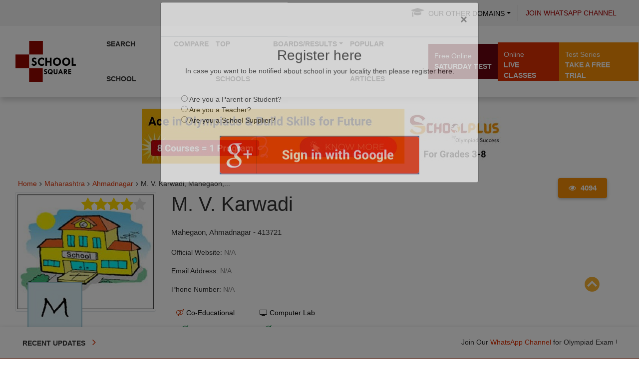

--- FILE ---
content_type: text/html; charset=UTF-8
request_url: https://schools.olympiadsuccess.com/s/ahmadnagar/m-v-karwadi-mahegaon-ahmadnagar-413721/admissions
body_size: 28155
content:
<!DOCTYPE html>
<html lang="en">

<head>
	<meta charset="utf-8">
	<meta http-equiv="X-UA-Compatible" content="IE=edge">
	<meta name="viewport" content="width=device-width, initial-scale=1"> 
	<!--<meta name="viewport" content="height=device-height, width=device-width, initial-scale=1.0, minimum-scale=1.0, maximum-scale=1.0, user-scalable=no, target-densitydpi=device-dpi">-->
	<meta name="robots" content="index, follow" />

	<meta name="keywords" content="">
	<meta name="description" content="Admissions open for Nursery to Class XI in M. V. Karwadi, Mahegaon, Ahmadnagar - 413721">
<script type="module" src="https://schools.olympiadsuccess.com/assets/js/firebase.js" defer></script>

	<!-- Global Site Tag (gtag.js) - Google Analytics -->
	<script async src="https://www.googletagmanager.com/gtag/js?id=UA-81806453-1"></script>
	<script>
		window.dataLayer = window.dataLayer || [];

		function gtag() {
			dataLayer.push(arguments);
		}
		gtag('js', new Date());

		gtag('config', 'UA-81806453-1');

	</script>
	<title>Nursery Admission Open - M. V. Karwadi, Mahegaon, Ahmadnagar - 413721	</title>
		<link rel="apple-touch-icon" sizes="57x57" href="https://schools.olympiadsuccess.com/assets/images/favicon/apple-icon-57x57.png">
	<link rel="apple-touch-icon" sizes="60x60" href="https://schools.olympiadsuccess.com/assets/images/favicon/apple-icon-60x60.png">
	<link rel="apple-touch-icon" sizes="72x72" href="https://schools.olympiadsuccess.com/assets/images/favicon/apple-icon-72x72.png">
	<link rel="apple-touch-icon" sizes="76x76" href="https://schools.olympiadsuccess.com/assets/images/favicon/apple-icon-76x76.png">
	<link rel="apple-touch-icon" sizes="114x114"
		href="https://schools.olympiadsuccess.com/assets/images/favicon/apple-icon-114x114.png">
	<link rel="apple-touch-icon" sizes="120x120"
		href="https://schools.olympiadsuccess.com/assets/images/favicon/apple-icon-120x120.png">
	<link rel="apple-touch-icon" sizes="144x144"
		href="https://schools.olympiadsuccess.com/assets/images/favicon/apple-icon-144x144.png">
	<link rel="apple-touch-icon" sizes="152x152"
		href="https://schools.olympiadsuccess.com/assets/images/favicon/apple-icon-152x152.png">
	<link rel="apple-touch-icon" sizes="180x180"
		href="https://schools.olympiadsuccess.com/assets/images/favicon/apple-icon-180x180.png">
	<link rel="icon" type="image/png" sizes="192x192"
		href="https://schools.olympiadsuccess.com/assets/images/favicon/android-icon-192x192.png">
	<link rel="icon" type="image/png" sizes="32x32"
		href="https://schools.olympiadsuccess.com/assets/images/favicon/favicon-32x32.png">
	<link rel="icon" type="image/png" sizes="96x96"
		href="https://schools.olympiadsuccess.com/assets/images/favicon/favicon-96x96.png">
	<link rel="icon" type="image/png" sizes="16x16"
		href="https://schools.olympiadsuccess.com/assets/images/favicon/favicon-16x16.png">
	<meta name="msapplication-TileColor" content="#ffffff">
	<meta name="msapplication-TileImage" content="https://schools.olympiadsuccess.com/assets/images/favicon/ms-icon-144x144.png">


	<meta name="theme-color" content="#ffffff">


	<meta property="og:url" content="https://schools.olympiadsuccess.com/s/ahmadnagar/m-v-karwadi-mahegaon-ahmadnagar-413721/admissions" />
	<meta property="og:type" content="article" />
	<meta property="og:title"
		content="Nursery Admission Open - M. V. Karwadi, Mahegaon, Ahmadnagar - 413721" />
	<meta property="og:description"
		content="Admissions open for Nursery to Class XI in M. V. Karwadi, Mahegaon, Ahmadnagar - 413721" />
	<meta property="fb:app_id" content="1612140205517941" />
	<meta property="og:image" content="https://schools.olympiadsuccess.com/assets/images/school_images/c_i_building.jpg" />
	<meta property="og:image:width" content="1200"/>
	<meta property="og:image:height" content="630"/>

	<link rel="stylesheet" type="text/css" href="https://schools.olympiadsuccess.com/assets/css/bootstrap.css">
	<link rel="stylesheet" type="text/css" href="https://schools.olympiadsuccess.com/assets/css/style.css">
	<link rel="stylesheet" type="text/css" href="https://schools.olympiadsuccess.com/assets/css/jquery-confirm.min.css">
	<link rel="stylesheet" type="text/css" href="https://schools.olympiadsuccess.com/assets/css/animate.min.css">
	<link rel="stylesheet" type="text/css" href="https://schools.olympiadsuccess.com/assets/css/font-awesome.css">
	<link rel="stylesheet" type="text/css"
		href="https://schools.olympiadsuccess.com/assets/css/layout.css?ver=2.0">
		<link rel="stylesheet" type="text/css" href="https://schools.olympiadsuccess.com/assets/css/header.css">
		<link rel="stylesheet" type="text/css" href="https://schools.olympiadsuccess.com/assets/css/style-22-final.css"> 
	
	<style>
		
		
		.navbar.mobile	.navbar-collapse{
		overflow: hidden;
		overflow-y: auto;
		min-height: 255px;
		}
		
		.navbar.mobile .navigation{
			margin-left: -1px;
			margin-right: -1px;
		}
		
		

	</style>
	

		

			<link rel="canonical" href="https://schools.olympiadsuccess.com/s/ahmadnagar/m-v-karwadi-mahegaon-ahmadnagar-413721/admissions" />
	<script src="https://schools.olympiadsuccess.com/assets/js/jquery-3.7.1.min.js" type="text/javascript"></script>

	<script  src="https://schools.olympiadsuccess.com/assets/js/popper.min.js"></script>
	<script  src="https://schools.olympiadsuccess.com/assets/js/bootstrap4.min.js"></script>
	<script  src="https://schools.olympiadsuccess.com/assets/js/jquery-confirm.min.js" async></script>
	<script  src="https://schools.olympiadsuccess.com/assets/js/bootnavbar.js" type="text/javascript"></script>  
	
<script>
		$(document).ready(function(){
			$('.dropdown-submenu a.test').on("click", function(e){
				$(this).parent().parent().find('ul').hide();
				$(this).next('ul').toggle();
				e.stopPropagation();
				// e.preventDefault();
			});
		});
		$(function () {
			$('#main_navbar').bootnavbar();
			
			$('.other-domain-dropdown').on('click', function() {
					var thiss = $(this);
					var elem = thiss.parent().find('.dropdown-menu');
					setTimeout(function() {
						elem.css({
							'top': '100% !important'
						});
					}, 2000);
				});
			
			$("nav.nav-slit").addClass("hidden");
			
		})
		
	$(window).scroll(function () {
		var menubar_height = $("#main_navbar").height();
		
		if ($(window).scrollTop() >= 51) {
			$("#main_navbar").addClass("fixed_navigation");
			
		} else {
			$("#main_navbar").removeClass("fixed_navigation");
		}
		
		if ($(window).scrollTop()   >= menubar_height)
			$("nav.nav-slit").removeClass("hidden");
		else
			$("nav.nav-slit").addClass("hidden");
		
	});

	</script>

	<!-- Google tag (gtag.js) -->
<script async src="https://www.googletagmanager.com/gtag/js?id=G-E8H0BWPXY8"></script>
<script>
  window.dataLayer = window.dataLayer || [];
  function gtag(){dataLayer.push(arguments);}
  gtag('js', new Date());

  gtag('config', 'G-E8H0BWPXY8');
</script>


</head>

<body class=" bg-white">
	<!--<div class="hide_on_phone" style="height: 165px;width: 100%"></div> -->
	<div class="se-pre-con"></div>
	<!-- MODAL -->
<div class="modal fade" id="this-modal-login" tabindex="-1" role="dialog" aria-labelledby="modal-register-label" aria-hidden="true">
    <div class="modal-dialog">
        <div class="modal-content">
            <div class="modal-header">
                <h4 class="modal-title">&nbsp;</h4>
				<button type="button" class="close" data-dismiss="modal">
                    <span aria-hidden="true">&times;</span><span class="sr-only">Close</span>
                </button>
                
            </div>
            
            <div class="modal-body">
				<div class="row ask-register">
				<h3 class="modal-title text-center wid-100" id="modal-register-label" >Register here</h3>
                <p class="text-center wid-100">In case you want to be notified about school in your locality then please register here.</p>
                
				<ul  class="register_user_type">
                    <li><input type="radio" value="parent/student" name="person_type"> Are you a Parent or Student?</li>
                    <li><input type="radio" value="teacher" name="person_type"> Are you a Teacher?</li>
                    <li><input type="radio" value="school supplier" name="person_type"> Are you a School Supplier?</li>
                </ul>
				</div>
                <div class="row">
                    <!-- <div class="col-md-12 col-sm-12 col-xs-12 small-buttons"> -->
                        <!--<div class="col-md-6 col-sm-12 col-xs-12 small-buttons" id="facebook_login">
                        <button class="facebook zoomimg-btn btn-block" onclick="_login();" type="submit">
                            <img src="https://schools.olympiadsuccess.com/assets/images/fbLoginButton.png" width="300" height="75">
                        </button>
                    </div> -->
                            <!-- <span>Facebook <i class="fa fa-icon fa-angle-double-right"></i></span> -->
                    <!-- <div class="col-md-3 col-sm-12 col-xs-12  text-center">
                            <h2 class="background"><span>or</span></h2>
                    </div> -->

                    <div class="col-md-12 col-sm-12 col-xs-12 small-buttons text-center" id="google_login">
                        <a href="javascript:void(0);" id="g_login">
                            <button class="facebook zoomimg-btn btn-block">
                                <img src="https://schools.olympiadsuccess.com/assets/images/google-login.png" width="300" height="75">
                                <!-- <span>Google+ <i class="fa fa-icon fa-angle-double-right"></i></span> -->
                            </button>
                        </a>
                    </div>
                </div>
                <div class="row">
                  <!--   <div class="col-md-12 col-sm-12 col-xs-12 small-buttons"> -->
                        
                </div>
            </div>
        </div>
    </div>
</div>
<script>

$(document).ready(function(){
		//$('#this-modal-login').dailog('show');  
	  var radios = document.getElementsByName("person_type");
	  var val = localStorage.getItem('person_type');
	  for(var i=0;i<radios.length;i++){
		if(radios[i].value == val){
		  radios[i].checked = true;
		}
	  }
	  $('input[name="person_type"]').on('change', function(){
		localStorage.setItem('person_type', $(this).val());
	  
	  });
});

</script>
<style>
@media only screen and (max-width: 768px)
{
.facebook img {
    width: 76% !important;
    height: 45px !important;
    margin-bottom: 5px !important;
}
}
</style>


<script type="text/javascript">
    
    window.fbAsyncInit = function() {
        FB.init({
            appId      : '1612140205517941', //Your APP ID
            cookie     : true,  // enable cookies to allow the server to access
                                // the session
            xfbml      : true,  // parse social plugins on this page
            version    : 'v2.8' // use version 2.1
        });

//        // These three cases are handled in the callback function.
 //       FB.getLoginStatus(function(response) {
  //          statusChangeCallback(response);
  //      });

};

    // This is called with the results from from FB.getLoginStatus().
    function statusChangeCallback(response) {
        if (response.status === 'connected') {
            // Logged into your app and Facebook.
            _i();
        } else if (response.status === 'not_authorized') {
            // The person is logged into Facebook, but not your app.
            document.getElementById('status').innerHTML = 'Please log ' +
            'into this app.';
        }
    }

  
    

    $('#g_login').click(function()
{
   if (!$("input[name='person_type']").is(':checked')) {
   alert('Please select any one option given above!');

        
    }
    else
    {
        window.location.href = "https://accounts.google.com/o/oauth2/auth?response_type=code&redirect_uri=https%3A%2F%2Fschools.olympiadsuccess.com%2FGoogle_plus&client_id=221448871311-ms8nkh10ugod1bus4dgi1tu34b2fr21c.apps.googleusercontent.com&scope=profile+email&access_type=online&approval_prompt=auto";
    }
});

    function _login() {

        if (!$("input[name='person_type']").is(':checked')) {
   alert('Please select any one option given above!');
}
else {
   FB.login(function(response) {
            // handle the response
            if(response.status==='connected') {
                _i();
            }
        }, {scope: 'public_profile,email'});
}
        
    }


    function fb_logout(){

        FB.logout(function(response) {
            alert('logged out successfully');
        });
    }

    function _i(){
        FB.api('/me?fields=email,name', function(response) {

            $.post("https://schools.olympiadsuccess.com/auth/login", {'ci_csrf_token': '',facebook_login: 'true', email: response.email, name: response.name, fb_id:response.id }, function(data){


                if(data == 'success'){
                    // console.log(response.picture);
                    window.location.href="https://schools.olympiadsuccess.com/user/profile";
                }
            });
        });
    }
</script>
<style type="text/css">
    .facebook img{
        width: 100%;
    }
    .facebook {
    background: #fff;
    }

     @media only screen and (min-width:768px) {
      /*.small-buttons{
        left:25%;
      }*/

     /* .text-center{
        display:none;
      }*/
      #facebook_login{
        float:left;
      }

      #google_login{
        float:right;
      }
    }

</style>	
	
<script id="wpcp_disable_selection" type="text/javascript">
//<![CDATA[
	var image_save_msg='You Can Not Save images!';
	var no_menu_msg='Context Menu disabled!';
	var smessage = "Content is protected !!";

function disableEnterKey(e)
{
	if (e.ctrlKey){
     var key;
     if(window.event)
          key = window.event.keyCode;     //IE
     else
          key = e.which;     //firefox (97)
    //if (key != 17) alert(key);
     if (key == 97 || key == 65 || key == 67 || key == 99 || key == 88 || key == 120 || key == 26 || key == 85  || key == 86 || key == 83 || key == 43)
     {
          show_wpcp_message('You are not allowed to copy content or view source');
          return false;
     }else
     	return true;
     }
}

function disable_copy(e)
{	
	var elemtype = e.target.nodeName;
	var isSafari = /Safari/.test(navigator.userAgent) && /Apple Computer/.test(navigator.vendor);
	elemtype = elemtype.toUpperCase();
	var checker_IMG = '';
	if (elemtype == "IMG" && checker_IMG == 'checked' && e.detail >= 2) {show_wpcp_message(alertMsg_IMG);return false;}
	if (elemtype != "TEXT" && elemtype != "TEXTAREA" && elemtype != "INPUT" && elemtype != "PASSWORD" && elemtype != "SELECT" && elemtype != "OPTION" && elemtype != "EMBED")
	{
		if (smessage !== "" && e.detail == 2)
			show_wpcp_message(smessage);
		
		if (isSafari)
			return true;
		else
			return false;
	}	
}
function disable_copy_ie()
{
	var elemtype = window.event.srcElement.nodeName;
	elemtype = elemtype.toUpperCase();
	if (elemtype == "IMG") {show_wpcp_message(alertMsg_IMG);return false;}
	if (elemtype != "TEXT" && elemtype != "TEXTAREA" && elemtype != "INPUT" && elemtype != "PASSWORD" && elemtype != "SELECT" && elemtype != "OPTION" && elemtype != "EMBED")
	{
		//alert(navigator.userAgent.indexOf('MSIE'));
			//if (smessage !== "") show_wpcp_message(smessage);
		return false;
	}
}	
function reEnable()
{
	return true;
}
document.onkeydown = disableEnterKey;
document.onselectstart = disable_copy_ie;
if(navigator.userAgent.indexOf('MSIE')==-1)
{
	document.onmousedown = disable_copy;
	document.onclick = reEnable;
}
function disableSelection(target)
{
    //For IE This code will work
    if (typeof target.onselectstart!="undefined")
    target.onselectstart = disable_copy_ie;
    
    //For Firefox This code will work
    else if (typeof target.style.MozUserSelect!="undefined")
    {target.style.MozUserSelect="none";}
    
    //All other  (ie: Opera) This code will work
    else
    target.onmousedown=function(){return false}
    target.style.cursor = "default";
}
//Calling the JS function directly just after body load
window.onload = function(){disableSelection(document.body);};
//]]>
</script>

<script id="wpcp_disable_Right_Click" type="text/javascript">
	//<![CDATA[
	document.ondragstart = function() { return false;}
	/* ^^^^^^^^^^^^^^^^^^^^^^^^^^^^^^^^^^^^^^^^^^^^^^^^^^^^^^^^^^^^^^
	Disable context menu on images by GreenLava Version 1.0
	^^^^^^^^^^^^^^^^^^^^^^^^^^^^^^^^^^^^^^^^^^^^^^^^^^^^^^^^^^^^^^ */
	    function nocontext(e) {
	       return false;
	    }
	    document.oncontextmenu = nocontext;
		
		document.addEventListener("contextmenu", function (e) {
        e.preventDefault();
    }, false);
		

		var x =navigator.javaEnabled();
		//var bro_pro = window.document.getElementById("header");

// console.log(x);
		
	//]]>
	</script>



<noscript>
<!--Put Sample code here for execution when JavaScript is Disabled-->
<style type="text/css">
        #contentSection {display:none;}
</style>
</noscript>	
<style type="text/css">
	
	#contentSection{
	    -webkit-touch-callout: none;
	    -webkit-user-select: none;
	    -khtml-user-select: none;
	    -moz-user-select: none;
	    -ms-user-select: none;
	    user-select: none;
	}

@media print{
	#contentSection{
		display: none !important;
	}
}
</style>

<div id="wpcp-error-message" class="msgmsg-box-wpcp warning-wpcp hideme"><span>Alert: </span>You are not allowed to copy content or view source</div>

<script>
	var timeout_result;
	function show_wpcp_message(smessage)
	{
		if (smessage !== "")
			{
			var smessage_text = '<span>Alert: </span>'+smessage;
			document.getElementById("wpcp-error-message").innerHTML = smessage_text;
			document.getElementById("wpcp-error-message").className = "msgmsg-box-wpcp warning-wpcp showme";
			clearTimeout(timeout_result);
			timeout_result = setTimeout(hide_message, 3000);
			}
	}
	function hide_message()
	{
		document.getElementById("wpcp-error-message").className = "msgmsg-box-wpcp warning-wpcp hideme";
	}
	</script>
	
	<style type="text/css">
	#wpcp-error-message {
	    direction: ltr;
	    text-align: center;
	    transition: opacity 900ms ease 0s;
	    z-index: 99999999;
	}
	.hideme {
    	opacity:0;
    	visibility: hidden;
	}
	.showme {
    	opacity:1;
    	visibility: visible;
	}
	.msgmsg-box-wpcp {
		border-radius: 10px;
		color: #555;
		/*font-family: Tahoma;*/
		font-size: 11px;
		margin: 10px;
		padding: 10px 36px;
		position: fixed;
		width: 255px;
		top: 50%;
  		left: 50%;
  		margin-top: -10px;
  		margin-left: -130px;
  		-webkit-box-shadow: 0px 0px 34px 2px rgba(242,191,191,1);
		-moz-box-shadow: 0px 0px 34px 2px rgba(242,191,191,1);
		box-shadow: 0px 0px 34px 2px rgba(242,191,191,1);
	}
	.msgmsg-box-wpcp span {
		font-weight:bold;
		text-transform:uppercase;
	}
	.error-wpcp {
		/*background:#ffecec url('https://r24-sinfosoft.netdna-ssl.com/wp-content/plugins/wp-content-copy-protector/images/error.png') no-repeat 10px 50%;*/
		border:1px solid #f5aca6;
	}
	.success {
		/*background:#e9ffd9 url('https://r24-sinfosoft.netdna-ssl.com/wp-content/plugins/wp-content-copy-protector/images/success.png') no-repeat 10px 50%;*/
		border:1px solid #a6ca8a;
	}
	.warning-wpcp {
		/*background:#ffecec url('https://r24-sinfosoft.netdna-ssl.com/wp-content/plugins/wp-content-copy-protector/images/warning.png') no-repeat 10px 50%;*/
		border:1px solid #f5aca6;
	}
	.notice {
		/*background:#e3f7fc url('https://r24-sinfosoft.netdna-ssl.com/wp-content/plugins/wp-content-copy-protector/images/notice.png') no-repeat 10px 50%;*/
		border:1px solid #8ed9f6;
	}
    </style>

<script async type="text/javascript" src="https://schools.olympiadsuccess.com/assets/js/hc-sticky.js"></script>
<script type="text/javascript">
    $().ready(function() {
        if(window.width > 768){
            // console.log($('#contentSection'));
            $('.stick_this_item').hcSticky({
                innerTop: 50,
                stickTo: '#contentSection'
            });
        }
    });
</script>

 <script type="text/javascript">
$(document).ready(function () {
    // Text rotation in #text-box
    var textArray = [
        'School Square',
        'Maths Square',
        'English Square',
        'Cyber Square',
        'Scholar Square',
        'Global Olympiads',
        'Olympiad Preparation',
        'CBSE Sample Papers',
        'NCERT Solution',
        'Science Square'
    ];

    $('#text-box').randomText(textArray, 5000, "");

    // Custom jQuery plugin
    $.fn.randomText = function (textArray, interval, randomEle, prevText) {
        var obj = $(this);
        if ($('#text-content').length == 0) {
            obj.append('<div id="text-content"></div>');
        }
        var textCont = $('#text-content');

        if (typeof randomEle != 'undefined' && $('#randomizer').length == 0) {
            obj.append('<a href="javascript:;" id="randomizer"><em>' + randomEle + '</em></a>');
        }

        textCont.fadeOut('slow', function () {
            var chosenText = random_array(textArray);
            while (chosenText == prevText) {
                chosenText = random_array(textArray);
            }
            textCont.empty().html(chosenText);
            textCont.fadeIn('slow');
            sendText = chosenText;
        });

        var timeOut = setTimeout(function () {
            obj.randomText(textArray, interval, randomEle, sendText);
        }, interval);

        $("#randomizer").off("click").on("click", function () {
            if (!textCont.is(':animated')) {
                clearTimeout(timeOut);
                obj.randomText(textArray, interval, randomEle, sendText);
            }
        });
    };

    function random_array(aArray) {
        var rand = Math.floor(Math.random() * aArray.length);
        return aArray[rand];
    }

    // Submenu toggles
    $(".open_submenu").on("click", function () {
        if ($(this).hasClass("opened_submenu")) {
            $(this).next(".menu-drop-2").removeClass("display_block").addClass("hide_block");
            $(this).removeClass("opened_submenu").addClass("closed");
        } else {
            $(".opened_submenu").next(".menu-drop-2").removeClass("display_block").addClass("hide_block");
            $(".opened_submenu").removeClass("opened_submenu").addClass("closed");
            $(this).next(".menu-drop-2").addClass("display_block").removeClass("hide_block");
            $(this).addClass("opened_submenu").removeClass("closed");
        }
    });

    $(".open_sub_menu").on("click", function () {
        if ($(this).hasClass("opened_sub_menu")) {
            $(this).next(".menu-drop-1.dropdown_menu_right").removeClass("display_block").addClass("hide_block");
            $(this).removeClass("opened_sub_menu").addClass("closed");
        } else {
            $(".opened_sub_menu").next(".menu-drop-1.dropdown_menu_right").removeClass("display_block").addClass("hide_block");
            $(".opened_sub_menu").removeClass("opened_sub_menu").addClass("closed");
            $(this).next(".menu-drop-1.dropdown_menu_right").addClass("display_block").removeClass("hide_block");
            $(this).addClass("opened_sub_menu").removeClass("closed");
        }
    });

    // Alert modal for other portals
    $("#text-box").on("click", function () {
        $.alert({
            title: 'Other Portals',
            content: `
                <ul>
                    <li class="list_sti"><a class="design_pop" onclick="ga('send','event','click from portal','schools');" href="https://www.olympiadsuccess.com/" target="_blank">Olympiad Preparation</a></li>
                    <li class="list_sti"><a class="design_pop" onclick="ga('send','event','click from portal','schools');" href="https://maths.olympiadsuccess.com/" target="_blank">Maths Square</a></li>
                    <li class="list_sti"><a class="design_pop" onclick="ga('send','event','click from portal','schools');" href="https://science.olympiadsuccess.com/" target="_blank">Science Square</a></li>
                    <li class="list_sti"><a class="design_pop" onclick="ga('send','event','click from portal','schools');" href="https://english.olympiadsuccess.com/" target="_blank">English Square</a></li>
                    <li class="list_sti"><a class="design_pop" onclick="ga('send','event','click from portal','schools');" href="https://cyber.olympiadsuccess.com/" target="_blank">Cyber Square</a></li>
                    <li class="list_sti"><a class="design_pop" onclick="ga('send','event','click from portal','schools');" href="https://schools.olympiadsuccess.com/" target="_blank">School Square</a></li>
                    <li class="list_sti"><a class="design_pop" onclick="ga('send','event','click from portal','schools');" href="https://scholars.olympiadsuccess.com/" target="_blank">Scholar Square</a></li>
                    <li class="list_sti"><a class="design_pop" onclick="ga('send','event','click from portal','schools');" href="https://global.olympiadsuccess.com/" target="_blank">Global Olympiads</a></li>
                    <li class="list_sti"><a class="design_pop" onclick="ga('send','event','click from portal','schools');" href="https://solutions.olympiadsuccess.com/ncert-solutions" target="_blank">NCERT Solution</a></li>
                    <li class="list_sti"><a class="design_pop" onclick="ga('send','event','click from portal','schools');" href="https://solutions.olympiadsuccess.com/cbse-sample-papers" target="_blank">CBSE Sample Papers</a></li>
                </ul>
            `
        });
    });
});
</script>


      
   <div class="row hide_on_desktop">
    <div>
    
    </div>
  </div>

  <style>

 
/*  @media only screen and (min-width: 521px) and (max-width: 767px)
{
    header {
     position: static !important; 
}

    .navbar-default {
    background-color: #fff!important;
}

.added-border>.row>.padding-right-left-0
{
    border-bottom: 6px solid #910;
}

.navbar-collapse {
    padding-left: 15px!important;
    max-height: 100%!important;
}

.navbar-toggle
{
    
    margin-top:-40px;

}

.navbar-nav li a {
    padding-left: 10px!important;
}

.dropdown{
    width:100%;
}

}	*/

/* @media only screen and (min-width: 1200px)
{
.navbar-collapse.collapse {

display: block!important;
    }
}*/


</style>

		<header>
		<section class="topbar">
			<div class="container-fluid">
				<div class="row align-items-md-center">
	<div class="col-md-12">
		<ul class="topnav">
			<li class="dropdown"><a href="#" class="dropdown-toggle other-domain-dropdown color-black" aria-expanded="false"
					aria-haspopup="true" data-toggle="dropdown" id="dropdownMenuDomains">
					<i class="fa fa-graduation-cap" aria-hidden="true"></i>Our other
					Domains</a>
				<div class="dropdown-menu" aria-labelledby="dropdownMenuDomains" style="display:">
						<a href="https://www.olympiadsuccess.com/"
						class="dropdown-item" target="_blank"
						onclick="ga(\'send\', \'event\',\'click from OS Header\',\'Prep Guide\');">Olympiad
						Preparation</a>
						<a href="https://maths.olympiadsuccess.com/"
						class="dropdown-item" target="_blank"
						onclick="ga(\'send\', \'event\',\'click from OS Header\',\'Math Square\');">Math
						Square</a> <a href="https://science.olympiadsuccess.com/" class="dropdown-item"
						target="_blank"
						onclick="ga(\'send\', \'event\',\'click from OS Header\',\'Scnce Sq\');">Science
						Square</a> <a href="https://english.olympiadsuccess.com/" class="dropdown-item"
						target="_blank"
						onclick="ga(\'send\', \'event\',\'click from OS Header\',\'Eng Sq\');">English
						Square</a> <a href="https://cyber.olympiadsuccess.com/" class="dropdown-item"
						target="_blank"
						onclick="ga(\'send\', \'event\',\'click from OS Header\',\'Cyber Sq\');">Cyber
						Square</a> <a href="https://schools.olympiadsuccess.com/" class="dropdown-item"
						target="_blank"
						onclick="ga(\'send\', \'event\',\'click from OS Header\',\'School Sq\');">School
						Square</a> <a href="https://scholars.olympiadsuccess.com/" class="dropdown-item"
						target="_blank"
						onclick="ga(\'send\', \'event\',\'click from OS Header\',\'Schol Sq\');">Scholar
						Square</a> <a href="https://global.olympiadsuccess.com/" class="dropdown-item"
						target="_blank"
						onclick="ga(\'send\', \'event\',\'click from OS Header\',\'Glo Sq\');">Global
						Olympiads</a> <a href="https://solutions.olympiadsuccess.com/ncert-solutions"
						class="dropdown-item" target="_blank"
						onclick="ga(\'send\', \'event\',\'click from OS Header\',\'NCERT Sq\');">NCERT
						Solutions</a> <a href="https://solutions.olympiadsuccess.com/cbse-sample-papers"
						class="dropdown-item" target="_blank"
						onclick="ga(\'send\', \'event\',\'click from OS Header\',\'CBSE Sample\');">CBSE
						Sample Papers</a></div>
			</li>
			<li class="mobile-hide"><a href="https://whatsapp.com/channel/0029VaB4Onr8F2p8qhqZT82J" target="_blank">Join WhatsApp Channel</a></li>
		</ul>
	</div>
</div>				
			</div>
		</section>
		    
		<!-- Desktop -menu  starts -->
		<nav class="navbar navbar-expand-lg navbar-light navigation desktop mobile-hidden" id="main_navbar">
			<div class="container-fluid"><a href="https://schools.olympiadsuccess.com/" class="navbar-brand"><img alt="logo"
						class="img-fluid img-responsive"
						src="https://schools.olympiadsuccess.com/assets/images/logos/school_square.png"></a><button
					aria-controls="navbarSupportedContent" aria-expanded="false" aria-label="Toggle navigation"
					class="navbar-toggler" data-target="#navbarSupportedContent" data-toggle="collapse"
					type="button"><span class="navbar-toggler-icon"></span></button>
				<div class="collapse navbar-collapse" id="navbarSupportedContent">
				<ul class="navbar-nav">
				
             <li class="nav-item"><a class="nav-link" href="https://schools.olympiadsuccess.com/search">Search School</a></li>
            <li class="nav-item"><a class="nav-link" href="https://schools.olympiadsuccess.com/compare">Compare</a></li>
            <li class="nav-item"><a class="nav-link" href="https://schools.olympiadsuccess.com/top-schools">Top Schools</a></li>
			<li class="nav-item dropdown">
				<a href="#" class="dropdown-toggle nav-link"
								data-bs-toggle="dropdown">Boards/Results</a>
							<ul class="dropdown-menu">
								<li class="nav-item">
									<a href="https://schools.olympiadsuccess.com/board/cbse" class="dropdown-item">CBSE</a>
									<a href="https://schools.olympiadsuccess.com/board/icse" class="dropdown-item">ICSE</a>
									<a href="https://schools.olympiadsuccess.com/board/ib" class="dropdown-item">IB</a>
									<a href="https://schools.olympiadsuccess.com/board/igcse" class="dropdown-item">IGCSE</a></span>
									<a href="https://schools.olympiadsuccess.com/board/state-boards" class="dropdown-item">State Boards</a>
									<a href="https://schools.olympiadsuccess.com/board/nios" class="dropdown-item">NIOS</a>
									<a href="https://schools.olympiadsuccess.com/articles/cbse-class-10-results" class="dropdown-item">CBSE Class 10 Results</a>
									<a href="https://schools.olympiadsuccess.com/articles/cbse-class-12-results" class="dropdown-item">CBSE Class 12 Results</a>
									<a href="https://schools.olympiadsuccess.com/articles/icse-class-10-results" class="dropdown-item">ICSE Class 10 Results</a>
									<a href="https://schools.olympiadsuccess.com/articles/icse-class-12-results" class="dropdown-item">ICSE Class 12 Results</a>
									<a href="https://schools.olympiadsuccess.com/articles/international-baccalaureate-ib-result-for-class-10-and-class-12" class="dropdown-item">IB Board Results</a>
									<a href="https://schools.olympiadsuccess.com/articles/igcse-board-cambridge-board-class-10-and-class-12-result" class="dropdown-item">IGCSE Board Results</a></li>
	 				  <li class="nav-item dropdown-submenu school-nav-itemslast"><a href="#" class="dropdown-item"
										tabindex="-1">State Board</a>
							<ul class="dropdown-menu">
									<li><a href="https://schools.olympiadsuccess.com/articles/andhra-pradesh-board-result" class="dropdown-item">Andhra Pradesh Board Results</a></li>
									<li><a href="https://schools.olympiadsuccess.com/articles/assam-board-results-hslc-result-hs-result" class="dropdown-item">Assam Board Results</a></li>
									<li><a href="https://schools.olympiadsuccess.com/articles/bihar-school-examination-board-bseb-results" class="dropdown-item">Bihar Board Results</a></li>
									<li><a href="https://schools.olympiadsuccess.com/articles/chhattisgarh-board-cgbse-class-10-class-12-result" class="dropdown-item">Chhattisgarh Board Results</a></li>
									<li><a href="https://schools.olympiadsuccess.com/articles/goa-board-ssc-and-hssc-date-sheet" class="dropdown-item">Goa Board Results</a></li>
									<li><a href="https://schools.olympiadsuccess.com/articles/gujarat-board-results" class="dropdown-item">Gujarat Board Results</a></li>
									<li><a href="https://schools.olympiadsuccess.com/articles/haryana-board-result-hbse--class-10-and-class-12" class="dropdown-item">Haryana Board Results</a></li>
									<li><a href="https://schools.olympiadsuccess.com/articles/hpbose-result-class-12-and-class-10" class="dropdown-item">Himachal Pradesh Board Results</a></li>
									</ul>
								</li>
	   
		
							</ul>
		</li>
						
						
								<li class="nav-item"><a class="nav-link" href="https://schools.olympiadsuccess.com/articles">Popular Articles</a></li>
										</ul>
				</div>
				<div class="ext_actions">
	<div class="dropdown sattest_btn">
	<a href="#" class="dropdown-toggle test_btn" aria-expanded="false"
			aria-haspopup="true" data-toggle="dropdown" id="dropdownMenuTest"><span>Free Online
			</span>Saturday Test</a>
		<div class="dropdown-menu" aria-labelledby="dropdownMenuTest">
			<a
				href="https://www.olympiadsuccess.com/olympiad-test-practice/" target="_blank"
				class="dropdown-item">Login & Practice</a>
			<a
				href="https://www.olympiadsuccess.com/olympiad-test-practice/testimonials" target="_blank"
				class="dropdown-item">Testimonials</a></div>
	</div>
	<a href="https://www.olympiadsuccess.com/live/batch-fee" target="_blank" class="classes_btn"><span>Online
		</span>live Classes </a>
	
	<a href="https://www.olympiadsuccess.com/free-trial" target="_blank"
		class="trial_btn"><span>Test Series </span>Take a free Trial</a>
</div>			</div>
		</nav>
		<!-- Desktop -menu  starts -->

		

	</header>

<div class="row">
	<div class="col-md-12 mb-4 mt-4 mx-2 text-center">
		<a href="https://www.olympiadsuccess.com/schoolplus" 
			target="_blank">
			<img src="https://schools.olympiadsuccess.com/assets/images/banner_ads/19.jpg" class="img-responsive">
		</a>
	</div>
</div>
     				




<link rel="preload" id="stylesheet" href="https://schools.olympiadsuccess.com/assets/css/jquery.bxslider.css" as="style" onload="this.rel='stylesheet'">
<link rel="preload" id="stylesheet" href="https://schools.olympiadsuccess.com/assets/css/reviews.css" as="style" onload="this.rel='stylesheet'">
<!--<link rel="preload" id="stylesheet" href="https://schools.olympiadsuccess.com/assets/css/style-22.css" as="style" onload="this.rel='stylesheet'"> -->

<script>
document.location.href = "#admission_details"; 
</script>
<!-- <script async type="text/javascript" src="assets/js/jquery.cookie.js"></script> -->

<script>
	jQuery.cookie=function(a,b,c){if(void 0===b){var i=null;if(document.cookie&&""!=document.cookie)for(var j=document.cookie.split(";"),k=0;k<j.length;k++){var l=jQuery.trim(j[k]);if(l.substring(0,a.length+1)==a+"="){i=decodeURIComponent(l.substring(a.length+1));break}}return i}c=c||{},null===b&&(b="",c.expires=-1);var d="";if(c.expires&&("number"==typeof c.expires||c.expires.toUTCString)){var e;"number"==typeof c.expires?(e=new Date,e.setTime(e.getTime()+24*c.expires*60*60*1e3)):e=c.expires,d="; expires="+e.toUTCString()}var f=c.path?"; path="+c.path:"",g=c.domain?"; domain="+c.domain:"",h=c.secure?"; secure":"";document.cookie=[a,"=",encodeURIComponent(b),d,f,g,h].join("")};</script>

<!--  -->


<div class="row">	
	<section class="navbar navbar-expand-lg navbar-light schools">
		<nav aria-label="breadcrumb">
		  <ol class="breadcrumb">
			<li  class="breadcrumb-item" itemtype="https://schema.org/ListItem" itemscope="" itemprop="itemListElement" >
					<a href="https://schools.olympiadsuccess.com/">Home</a></li>
			<i class="fa fa-angle-right" aria-hidden="true"></i>
			
			<li itemtype="https://schema.org/ListItem" itemscope="" itemprop="itemListElement">
					<a href="#" itemprop="item">Maharashtra</a></li>
			
			<i class="fa fa-angle-right" aria-hidden="true"></i>
			
			<li itemtype="https://schema.org/ListItem" itemscope="" itemprop="itemListElement">
					<a href="https://schools.olympiadsuccess.com/s/ahmadnagar" itemprop="item">Ahmadnagar</a></li>
			
			<i class="fa fa-angle-right" aria-hidden="true"></i>
			
			<li  itemtype="https://schema.org/ListItem" itemscope="" itemprop="itemListElement" class="active">
					<a href="#" itemprop="item" >
			
			M. V. Karwadi, Mahegaon,...</a></li>
			
			
		</nav>
	  
	</section>
	<span id="viewid" class="pull-right btn courses-btn bg-yellow btn-sm animated " href="javascript:void(0)"><i class="fa fa-eye roll-this-fa-icon" aria-hidden="true"></i> 4094</span>
</div>


<p class="hide_this_paragraph">
M. V. Karwadi, Mahegaon, Ahmadnagar information. M. V. Karwadi admissions info, M. V. Karwadi fee structure, M. V. Karwadi ratings, M. V. Karwadi reviews, M. V. Karwadi affiliation type, M. V. Karwadi contact number, M. V. Karwadi address, M. V. Karwadi online admission form, M. V. Karwadi fee details, M. V. Karwadi admission procedure, M. V. Karwadi age eligibility criteria, M. V. Karwadi entrance exam and other top schools in Ahmadnagar.</p>
<div class="row">
	<div class="col-md-12 col-sm-12">
		
		
<div class="fb-profile row">
			<div class="col-md-3 col-sm-12">
				<div class="row">
					<div class="rating">
						<div id="star-container"><a href="#review"><i class="fa fa-star fa-2x star star-checked"></i></a><a href="#review"><i class="fa fa-star fa-2x star star-checked"></i></a><a href="#review"><i class="fa fa-star fa-2x star star-checked"></i></a><a href="#review"><i class="fa fa-star fa-2x star star-checked"></i></a><a href="#review"><i class="fa fa-star fa-2x star star-not-checked"></i></a></div>					</div>
				</div>
				 
										<img src="https://schools.olympiadsuccess.com/assets/images/school_images/c_i_building.jpg" data-src="" class="img-thumbnail img-responsive pull-left sch_building" style="height: 240px" alt="M. V. Karwadi Building Image" align="left" >
			</div>
			<div class="school-logo-image">

								<img align="left" class="fb-image-profile thumbnail" src="https://schools.olympiadsuccess.com/assets/images/school_logo/m_logo.jpg" data-src="" alt="M. V. Karwadi Logo Image"/>
			</div>
			<!-- <img class="fb-image-lg" src="http://lorempixel.com/850/280/nightlife/5/" alt="Profile image example"/> -->
			
						 
			<meta itemprop="address" content="M. V. Karwadi" /> 
			<div class="mdl-cell mdl-cell--9-col"  itemscope itemtype="https://schema.org/PostalAddress" style="display:none;">
				M. V. Karwadi					
				<meta itemprop="streetAddress" content=" Mahegaon " /> 
				<span> Mahegaon</span>
				<span itemprop="addressRegion" style="display:none;"> Ahmadnagar  </span>
				<span itemprop="addressCountry" style="display:none;">IN</span> - <span itemprop="postalCode"> 413721 </span>
									<p>Email: <span class="fa-disabled" itemprop="email">N/A</span> </p>
										<p>Phone Number: <span class="fa-disabled" itemprop="telephone">N/A</span> </p>
																														   
			</div>

			<div class="fb-profile-text col-md-5 col-sm-12" itemscope itemtype="https://schema.org/PostalAddress">
				<h1>M. V. Karwadi<br>
					<span style="font-size: 15px;padding-top: 5px; ">
						  Mahegaon,  Ahmadnagar - 413721					</span>
				</h1>
									<p>Official Website: <span class="fa-disabled">N/A</span> </p>
														<p>Email Address: <span class="fa-disabled">N/A</span> </p>
														<p>Phone Number: <span class="fa-disabled">N/A</span> </p>
					
										<div class="hidden-xs hidden-sm fast-details" style="color:#000000">
					
					<span class="col-md-4 ">
					<i class="fa fa-venus-mars" aria-hidden="true"></i>
						Co-Educational						<span class="feat-avail" ><img src="https://schools.olympiadsuccess.com/assets/images/right.png" > </span>
					</span>
					
										<span class="col-md-4 ">
						<i class="fa fa-television" aria-hidden="true"></i> Computer Lab  
						<span class="feat-avail" ><img src="https://schools.olympiadsuccess.com/assets/images/right.png" > </span>
					</span>
					
										<span class="col-md-4 ">
						<i class="fa fa-street-view" aria-hidden="true"></i> Playground
						<span class="feat-avail" ><img src="https://schools.olympiadsuccess.com/assets/images/right.png" > </span>
					</span>
										<span class="col-md-4 ">
						<i class="fa fa-bed" aria-hidden="true"></i> Residential
						<span class="feat-avail" ><img src="https://schools.olympiadsuccess.com/assets/images/right.png" > </span>
					</span>
										<span class="col-md-4 ">
						<i class="fa fa-university" aria-hidden="true"></i> Library
						<span class="feat-avail" ><img src="https://schools.olympiadsuccess.com/assets/images/right.png" > </span>
					</span>
										<span class="col-md-4 ">
						<i class="fa fa-cutlery" aria-hidden="true"></i> Meals Available
						<span class="feat-avail" ><img src="https://schools.olympiadsuccess.com/assets/images/right.png" > </span>
					</span>
										<span class="col-md-4 ">
						<i class="fa fa-heartbeat" aria-hidden="true"></i> Medical CheckUp
						<span class="feat-avail" ><img src="https://schools.olympiadsuccess.com/assets/images/right.png" > </span>
					</span>
										<span class="col-md-4 ">
						<i class="fa fa-bus" aria-hidden="true"></i> Transportation
						<span class="feat-avail" ><img src="https://schools.olympiadsuccess.com/assets/images/wrong.png" > </span>
					</span>
					
				</div>
			</div>

			<div class="col-md-4 col-sm-12" id="#seemap" >
																		
									
<div class="row">
	<div class="col-md-12">
	<!-- commented by Arti-->
	<!-- earlier comment <script async src="//pagead2.googlesyndication.com/pagead/js/adsbygoogle.js"></script> -->
	<!--<ins class="adsbygoogle"-->
	<!--style="display:block; text-align:center;"-->
	<!--data-ad-layout="in-article"-->
	<!--data-ad-format="auto"-->
	<!--data-ad-client="ca-pub-2802646301126373"-->
	<!--data-ad-slot="8710997337"></ins>-->
	<!--<script>-->
		<!--(adsbygoogle = window.adsbygoogle || []).push({});-->
	<!--</script>-->
	<!--Comment end-->
	
		<script async src="https://pagead2.googlesyndication.com/pagead/js/adsbygoogle.js?client=ca-pub-2802646301126373"
	     crossorigin="anonymous"></script>
		<!-- Responsive Ad for OS (Entire) New -->
		<ins class="adsbygoogle"
		     style="display:block"
		     data-ad-client="ca-pub-2802646301126373"
		     data-ad-slot="4669185432"
		     data-ad-format="auto"
		     data-full-width-responsive="true"></ins>
		<script>
		     (adsbygoogle = window.adsbygoogle || []).push({});
		</script>
	</div>
</div>				</div>
				
		</div>	</div>
</div>
	<br>
<div class="row">
	<div class="col-md-12 col-sm-12">
		<div class="row">
				<a href="https://www.olympiadsuccess.com/olympiad-test-practice/?utm_source=SchoolSquare&utm_medium=Banner" target="_blank" rel="noopener" class="text-center sat2sat_ad" title="Saturday to Saturday Free Online Mock Test">
					<img src="https://schools.olympiadsuccess.com/assets/images/ads/sat2sat_desktop.jpg" data-src="" class="hide_on_phone img-responsive" alt="Saturday to Saturday Free Online Mock Test Banner">
					<img src="https://schools.olympiadsuccess.com/assets/images/ads/sat2sat_mobile.jpg" data-src="" id="hide_ondestop_byid" class="hide_on_desktop  img-responsive" alt="Saturday to Saturday Free Online Mock Test Banner">
				</a>
		</div>
	</div>
	<p class="hidden-sm">&nbsp;</p>
	<div class="col-md-12 col-sm-12 inner-menu-school">
		<p class="pull-right inner-hed appear-after-scroll" id="headingid" style="display:none">M. V. Karwadi </p>
		<ul class="nav nav-tabs nav-for-details">
			<li><a href="https://schools.olympiadsuccess.com/s/ahmadnagar/m-v-karwadi-mahegaon-ahmadnagar-413721">About</a></li>
			<li class="active"><a href="https://schools.olympiadsuccess.com/s/ahmadnagar/m-v-karwadi-mahegaon-ahmadnagar-413721/admissions">Admissions</a></li>
			<li><a href="https://schools.olympiadsuccess.com/s/ahmadnagar/m-v-karwadi-mahegaon-ahmadnagar-413721/fees">Fees</a></li>
			<li><a href="https://schools.olympiadsuccess.com/s/ahmadnagar/m-v-karwadi-mahegaon-ahmadnagar-413721/reviews">Reviews & Rating</a></li>
			<li><a href="https://schools.olympiadsuccess.com/s/ahmadnagar/m-v-karwadi-mahegaon-ahmadnagar-413721/career">Career</a></li>
			<li><a href="https://schools.olympiadsuccess.com/s/ahmadnagar/m-v-karwadi-mahegaon-ahmadnagar-413721/results">Results</a></li>
			<li><a href="https://schools.olympiadsuccess.com/s/ahmadnagar/m-v-karwadi-mahegaon-ahmadnagar-413721/contact">Contact</a></li>
		</ul>
	</div>
</div>
<div class="row" data-target=".nav-for-details" data-spy="scroll">

	<div class='col-md-8 div-for-details'>

		<!-- <div class="row">
			
		</div> -->
		
		<!-- <div class="row">
				<script async src="//pagead2.googlesyndication.com/pagead/js/adsbygoogle.js"></script>
				<ins class="adsbygoogle"
					 style="display:block; text-align:center;"
					 data-ad-layout="in-article"
					 data-ad-format="auto"
					 data-ad-client="ca-pub-2802646301126373"
					 data-ad-slot="8710997337"></ins>
				<script>
					 (adsbygoogle = window.adsbygoogle || []).push({});
				</script>
		</div> -->
		<p class="hidden-sm">&nbsp;</p>
		
		

		<!-- <div class="row">
				<script async src="//pagead2.googlesyndication.com/pagead/js/adsbygoogle.js"></script>
				<ins class="adsbygoogle"
					 style="display:block; text-align:center;"
					 data-ad-layout="in-article"
					 data-ad-format="auto"
					 data-ad-client="ca-pub-2802646301126373"
					 data-ad-slot="8710997337"></ins>
				<script>
					 (adsbygoogle = window.adsbygoogle || []).push({});
				</script>
		</div> -->
		<div class="row" id="admission_details">
			<div class="col-md-12 col-xs-12 col-sm-12">
				<h3 class="inner-hed">Admissions Information</h3>
				<div class="row " style="margin-bottom: -22px;">
					<div class="col-md-12 col-xs-12 col-sm-12 mb-4">
					
<div style="border:1px solid #990000;padding-left:20px;margin:0 0 10px 0;">

<h4>A PHP Error was encountered</h4>

<p>Severity: 8192</p>
<p>Message:  strlen(): Passing null to parameter #1 ($string) of type string is deprecated</p>
<p>Filename: school/admissiondetails.php</p>
<p>Line Number: 141</p>


	<p>Backtrace:</p>
	
		
	
		
	
		
			<p style="margin-left:10px">
			File: /var/www/olympiadsuccess.com/square-portal/application/views/school/admissiondetails.php<br />
			Line: 141<br />
			Function: _error_handler			</p>

		
	
		
	
		
	
		
			<p style="margin-left:10px">
			File: /var/www/olympiadsuccess.com/square-portal/application/views/templates/school_template.php<br />
			Line: 2<br />
			Function: view			</p>

		
	
		
	
		
	
		
			<p style="margin-left:10px">
			File: /var/www/olympiadsuccess.com/square-portal/application/core/MY_Controller.php<br />
			Line: 137<br />
			Function: view			</p>

		
	
		
			<p style="margin-left:10px">
			File: /var/www/olympiadsuccess.com/square-portal/application/controllers/Schools.php<br />
			Line: 1053<br />
			Function: _render_page			</p>

		
	
		
	
		
			<p style="margin-left:10px">
			File: /var/www/olympiadsuccess.com/square-portal/index.php<br />
			Line: 198<br />
			Function: require_once			</p>

		
	

</div>					</div>	
				</div>
				<div class="row well" style="background-color: #eee;">
					<div class="enquiry_form">
						<form class="form">
							<p>If you have any queries regarding Admission, fill the details below:</p>
							<div class="row">
							<div class="form-group col-md-6 col-sm-12">
								<div class="pull-left"  >
									<label for="city">Your City:</label>
								</div>
							</div>
							<div class="form-group col-md-6 col-sm-12">
								<!-- <div style="margin-top: 20px;" > -->
									<input list="all_cities" type="text" id="city" name="city" aria-label="Your City" value="Ahmadnagar" />
									<datalist id="all_cities">
																					<option value="" />
																						<option value="Agali" />
																						<option value="Agar Malwa" />
																						<option value="Agonda" />
																						<option value="Agra" />
																						<option value="Ahmadnagar" />
																						<option value="Ahmedabad" />
																						<option value="Aizawl" />
																						<option value="Ajmer" />
																						<option value="Akola" />
																						<option value="Alappuzha" />
																						<option value="Aldona" />
																						<option value="Aligarh" />
																						<option value="Alipurduar" />
																						<option value="Alirajpur" />
																						<option value="Allahabad" />
																						<option value="Almora" />
																						<option value="Alwar" />
																						<option value="Ambala" />
																						<option value="Ambedkar Nagar" />
																						<option value="Amethi - Csm Nagar" />
																						<option value="Amravati" />
																						<option value="Amreli" />
																						<option value="Amritsar" />
																						<option value="Amroha" />
																						<option value="Anand" />
																						<option value="Anantapur" />
																						<option value="Anantnag" />
																						<option value="Andamans" />
																						<option value="Angul" />
																						<option value="Anjaw" />
																						<option value="Anjuna" />
																						<option value="Anuppur" />
																						<option value="Arambol" />
																						<option value="Araria" />
																						<option value="Aravalli" />
																						<option value="Arpora" />
																						<option value="Arwal" />
																						<option value="Ashoknagar" />
																						<option value="Assagao" />
																						<option value="Assonora" />
																						<option value="Auraiya" />
																						<option value="Aurangabad" />
																						<option value="Azamgarh" />
																						<option value="Bagalkot" />
																						<option value="Bageshwar" />
																						<option value="Baghpat" />
																						<option value="Bahraich" />
																						<option value="Baina" />
																						<option value="Baksa" />
																						<option value="Balaghat" />
																						<option value="Balasore" />
																						<option value="Ballari" />
																						<option value="Ballia" />
																						<option value="Balod" />
																						<option value="Balodabazar" />
																						<option value="Balrampur" />
																						<option value="Bambolim" />
																						<option value="Banas Kantha" />
																						<option value="Banda" />
																						<option value="Bandipora" />
																						<option value="Bandora" />
																						<option value="Banka" />
																						<option value="Bankura" />
																						<option value="Banswara" />
																						<option value="Barabanki" />
																						<option value="Baramula" />
																						<option value="Baran" />
																						<option value="Barddhaman" />
																						<option value="Bareilly" />
																						<option value="Bargarh" />
																						<option value="Barmer" />
																						<option value="Barnala" />
																						<option value="Barpeta" />
																						<option value="Barwani" />
																						<option value="Baster" />
																						<option value="Basti" />
																						<option value="Bastora" />
																						<option value="Bathinda" />
																						<option value="Begusarai" />
																						<option value="Belagavi" />
																						<option value="Belagavi Chikkodi" />
																						<option value="Bemetara" />
																						<option value="Bengaluru" />
																						<option value="Bepquegal" />
																						<option value="Betalbatim" />
																						<option value="Betul" />
																						<option value="Bhabua" />
																						<option value="Bhadoi" />
																						<option value="Bhadrak" />
																						<option value="Bhagalpur" />
																						<option value="Bhandara" />
																						<option value="Bharatpur" />
																						<option value="Bharuch" />
																						<option value="Bhavnagar" />
																						<option value="Bhilwara" />
																						<option value="Bhind" />
																						<option value="Bhiwani" />
																						<option value="Bhojpur" />
																						<option value="Bhopal" />
																						<option value="Bhubaneswar" />
																						<option value="Bicholim" />
																						<option value="Bid" />
																						<option value="Bidar" />
																						<option value="Bijapur" />
																						<option value="Bijnor" />
																						<option value="Bikaner" />
																						<option value="Bilaspur" />
																						<option value="Birbhum" />
																						<option value="Bishnupur" />
																						<option value="Bokaro" />
																						<option value="Bolangir" />
																						<option value="Bongaigaon" />
																						<option value="Botad" />
																						<option value="Boudh" />
																						<option value="Budaun" />
																						<option value="Budgam" />
																						<option value="Bulandshahr" />
																						<option value="Buldana" />
																						<option value="Bundi" />
																						<option value="Burhanpur" />
																						<option value="Buxar" />
																						<option value="Cachar" />
																						<option value="Calangute" />
																						<option value="Cana Benaulim" />
																						<option value="Candolim" />
																						<option value="Cansaulim" />
																						<option value="Carambolim" />
																						<option value="Caranzalem" />
																						<option value="Chamarajanagara" />
																						<option value="Chamba" />
																						<option value="Chamoli" />
																						<option value="Champawat " />
																						<option value="Champhai" />
																						<option value="Chandauli" />
																						<option value="Chandel" />
																						<option value="Chandigarh" />
																						<option value="Chandor" />
																						<option value="Chandrapur" />
																						<option value="Changlang" />
																						<option value="Chatra" />
																						<option value="Chaudi" />
																						<option value="Chennai" />
																						<option value="Chhatarpur" />
																						<option value="Chhindwara" />
																						<option value="Chhotaudepur" />
																						<option value="Chicalim" />
																						<option value="Chikkaballapura" />
																						<option value="Chikkamagaluru" />
																						<option value="Chinchinm" />
																						<option value="Chirang" />
																						<option value="Chitradurga" />
																						<option value="Chitrakoot" />
																						<option value="Chittaurgarh" />
																						<option value="Chittoor" />
																						<option value="Churachandpur" />
																						<option value="Churu" />
																						<option value="Cochin" />
																						<option value="Coimbatore" />
																						<option value="Colva" />
																						<option value="Corlim" />
																						<option value="Cortalim" />
																						<option value="Cuddalore" />
																						<option value="Cuncolim" />
																						<option value="Curchorem" />
																						<option value="Curti" />
																						<option value="Curtorim" />
																						<option value="Cuttack" />
																						<option value="Dabolim" />
																						<option value="Dadra And Nagar Haveli" />
																						<option value="Dakshin Dinajpur" />
																						<option value="Dakshina Kannada" />
																						<option value="Daman" />
																						<option value="Damoh" />
																						<option value="Dantewada" />
																						<option value="Daramdin" />
																						<option value="Darbhanga" />
																						<option value="Darjiling" />
																						<option value="Darrang" />
																						<option value="Datia" />
																						<option value="Dausa" />
																						<option value="Davanagere" />
																						<option value="Dehradun" />
																						<option value="Dentam" />
																						<option value="Deogarh" />
																						<option value="Deoghar" />
																						<option value="Deoria" />
																						<option value="Devbhoomi Dwarka" />
																						<option value="Dewas" />
																						<option value="Dhalai" />
																						<option value="Dhamtari" />
																						<option value="Dhanbad" />
																						<option value="Dhar" />
																						<option value="Dharmapuri" />
																						<option value="Dharwad" />
																						<option value="Dhaulpur" />
																						<option value="Dhawali" />
																						<option value="Dhemaji" />
																						<option value="Dhenkanal" />
																						<option value="Dhubri" />
																						<option value="Dhule" />
																						<option value="Dibrugarh" />
																						<option value="Dima Hasao" />
																						<option value="Dimapur" />
																						<option value="Dindigul" />
																						<option value="Dindori" />
																						<option value="Diu" />
																						<option value="Doda" />
																						<option value="Dohad" />
																						<option value="Dona Paula" />
																						<option value="Duga" />
																						<option value="Dumka" />
																						<option value="Dungarpur" />
																						<option value="Durg" />
																						<option value="East Garo Hills" />
																						<option value="East Godavari" />
																						<option value="East Jaintia Hills" />
																						<option value="East Kameng" />
																						<option value="East Khasi Hills" />
																						<option value="East Siang" />
																						<option value="Ela-Old Goa" />
																						<option value="Erode" />
																						<option value="Etah" />
																						<option value="Etawah" />
																						<option value="Faizabad" />
																						<option value="Faridabad" />
																						<option value="Faridkot" />
																						<option value="Farrukhabad" />
																						<option value="Fatehabad" />
																						<option value="Fatehgarh Sahib" />
																						<option value="Fatehpur" />
																						<option value="Fatorda" />
																						<option value="Fazilka" />
																						<option value="Firozabad" />
																						<option value="Firozpur" />
																						<option value="Gadag" />
																						<option value="Gadchiroli" />
																						<option value="Gajapati" />
																						<option value="Ganderbal" />
																						<option value="Gandhinagar" />
																						<option value="Ganganagar" />
																						<option value="Gangtok" />
																						<option value="Ganjam" />
																						<option value="Garhwa" />
																						<option value="Garhwal" />
																						<option value="Gariaband" />
																						<option value="Gaya" />
																						<option value="Ghaziabad" />
																						<option value="Ghazipur" />
																						<option value="Gir Somnath" />
																						<option value="Giridih" />
																						<option value="Goa Velha" />
																						<option value="Goalpara" />
																						<option value="Godda" />
																						<option value="Golaghat" />
																						<option value="Gomati" />
																						<option value="Gonda" />
																						<option value="Gondiya" />
																						<option value="Gopalganj" />
																						<option value="Gorakhpur" />
																						<option value="Gumla" />
																						<option value="Guna" />
																						<option value="Guntur" />
																						<option value="Gurdaspur" />
																						<option value="Gurgaon" />
																						<option value="Guwahati" />
																						<option value="Gwalior" />
																						<option value="Gyalshing" />
																						<option value="Hailakandi" />
																						<option value="Hamirpur" />
																						<option value="Hanumangarh" />
																						<option value="Haora" />
																						<option value="Hapur" />
																						<option value="Harda" />
																						<option value="Hardoi" />
																						<option value="Haridwar" />
																						<option value="Harmal" />
																						<option value="Hassan" />
																						<option value="Hathras" />
																						<option value="Haveri" />
																						<option value="Hazaribag" />
																						<option value="Hingoli" />
																						<option value="Hisar" />
																						<option value="Hoshangabad" />
																						<option value="Hoshiarpur" />
																						<option value="Hugli" />
																						<option value="Hyderabad" />
																						<option value="Idukki" />
																						<option value="Imphal East" />
																						<option value="Imphal West" />
																						<option value="Indore" />
																						<option value="Itanagar" />
																						<option value="Jabalpur" />
																						<option value="Jagatsinghpur" />
																						<option value="Jaipur" />
																						<option value="Jaisalmer" />
																						<option value="Jajpur" />
																						<option value="Jalandhar" />
																						<option value="Jalaun" />
																						<option value="Jalgaon" />
																						<option value="Jalna" />
																						<option value="Jalor" />
																						<option value="Jalpaiguri" />
																						<option value="Jammu" />
																						<option value="Jamnagar" />
																						<option value="Jamshedpur" />
																						<option value="Jamtara" />
																						<option value="Jamui" />
																						<option value="Janjgir - Champa" />
																						<option value="Jashpur" />
																						<option value="Jaunpur" />
																						<option value="Jehanabad" />
																						<option value="Jhabua" />
																						<option value="Jhajjar" />
																						<option value="Jhalawar" />
																						<option value="Jhansi" />
																						<option value="Jharsuguda" />
																						<option value="Jhunjhunu" />
																						<option value="Jind" />
																						<option value="Jodhpur" />
																						<option value="Jorethang" />
																						<option value="Jorhat" />
																						<option value="Junagadh" />
																						<option value="Kabi" />
																						<option value="Kachchh" />
																						<option value="Kadapa" />
																						<option value="Kaithal" />
																						<option value="Kalaburgi" />
																						<option value="Kalahandi" />
																						<option value="Kaluk" />
																						<option value="Kamrup-Metro" />
																						<option value="Kamrup-Rural" />
																						<option value="Kancheepuram" />
																						<option value="Kandhamal" />
																						<option value="Kangra" />
																						<option value="Kanker" />
																						<option value="Kannauj" />
																						<option value="Kanniyakumari" />
																						<option value="Kannur" />
																						<option value="Kanpur" />
																						<option value="Kanshiram Nagar" />
																						<option value="Kapurthala" />
																						<option value="Karaikal" />
																						<option value="Karauli" />
																						<option value="Karbi Anglong" />
																						<option value="Kargil" />
																						<option value="Karimganj" />
																						<option value="Karnal" />
																						<option value="Karur" />
																						<option value="Kasaragod" />
																						<option value="Kathua" />
																						<option value="Katihar" />
																						<option value="Katni" />
																						<option value="Kaushambi" />
																						<option value="Kawardha" />
																						<option value="Kendrapara" />
																						<option value="Keonjhar" />
																						<option value="Keri" />
																						<option value="Khagaria" />
																						<option value="Khamdong" />
																						<option value="Khandepar" />
																						<option value="Khandola" />
																						<option value="Khandwa" />
																						<option value="Khargone" />
																						<option value="Kheda" />
																						<option value="Kheri" />
																						<option value="Khordha" />
																						<option value="Khorlim" />
																						<option value="Khowai" />
																						<option value="Khunti" />
																						<option value="Kiphire" />
																						<option value="Kishanganj" />
																						<option value="Kishtwar" />
																						<option value="Koch Bihar" />
																						<option value="Kochi" />
																						<option value="Kodagu" />
																						<option value="Kodarma" />
																						<option value="Kohima" />
																						<option value="Kokrajhar" />
																						<option value="Kolar" />
																						<option value="Kolasib" />
																						<option value="Kolhapur" />
																						<option value="Kolkata" />
																						<option value="Kollam" />
																						<option value="Kondagaon" />
																						<option value="Koppal" />
																						<option value="Koraput" />
																						<option value="Korba" />
																						<option value="Koriya" />
																						<option value="Kota" />
																						<option value="Kottayam" />
																						<option value="Kozhikode" />
																						<option value="Kra Daadi" />
																						<option value="Krishanagiri" />
																						<option value="Krishna" />
																						<option value="Kulgam" />
																						<option value="Kullu" />
																						<option value="Kupwara" />
																						<option value="Kurnool" />
																						<option value="Kurukshetra" />
																						<option value="Kushinagar" />
																						<option value="Lakhimpur" />
																						<option value="Lakhisarai" />
																						<option value="Lakshadweep" />
																						<option value="Lalitpur" />
																						<option value="Latehar" />
																						<option value="Latur" />
																						<option value="Lawngtlai" />
																						<option value="Leh" />
																						<option value="Lohardaga" />
																						<option value="Lohit" />
																						<option value="Longding" />
																						<option value="Longleng" />
																						<option value="Loutulim" />
																						<option value="Lower Dibang Valley" />
																						<option value="Lower Subansiri" />
																						<option value="Lucknow" />
																						<option value="Ludhiana" />
																						<option value="Lunglei" />
																						<option value="Madhepura" />
																						<option value="Madhubani" />
																						<option value="Madurai" />
																						<option value="Maharajganj" />
																						<option value="Mahasamund" />
																						<option value="Mahe" />
																						<option value="Mahendragarh" />
																						<option value="Mahesana" />
																						<option value="Mahisagar" />
																						<option value="Mahoba" />
																						<option value="Mainpuri" />
																						<option value="Majorda" />
																						<option value="Malappuram" />
																						<option value="Maldah" />
																						<option value="Malkangiri" />
																						<option value="Mandi" />
																						<option value="Mandla" />
																						<option value="Mandsaur" />
																						<option value="Mandya" />
																						<option value="Mangan" />
																						<option value="Mangor Hill" />
																						<option value="Mansa" />
																						<option value="Mapusa" />
																						<option value="Margao" />
																						<option value="Marna Siolim" />
																						<option value="Martam" />
																						<option value="Mathura" />
																						<option value="Mau" />
																						<option value="Mayurbhanj" />
																						<option value="Meerut" />
																						<option value="Merces" />
																						<option value="Merces  Vaddem" />
																						<option value="Mewat" />
																						<option value="Middle And North Andamans" />
																						<option value="Miramar" />
																						<option value="Mirzapur" />
																						<option value="Moga" />
																						<option value="Mohali" />
																						<option value="Moira" />
																						<option value="Mokokchung" />
																						<option value="Mon" />
																						<option value="Moradabad" />
																						<option value="Morbi" />
																						<option value="Morena" />
																						<option value="Morigaon" />
																						<option value="Muktsar" />
																						<option value="Mumbai" />
																						<option value="Mungeli" />
																						<option value="Munger" />
																						<option value="Murshidabad" />
																						<option value="Muzaffarnagar" />
																						<option value="Muzaffarpur" />
																						<option value="Mysore" />
																						<option value="Nabarangpur" />
																						<option value="Nadia" />
																						<option value="Nagaon" />
																						<option value="Nagapattinam" />
																						<option value="Nagaur" />
																						<option value="Nagoa" />
																						<option value="Nagpur" />
																						<option value="Nainital" />
																						<option value="Nalanda" />
																						<option value="Nalbari" />
																						<option value="Namakkal" />
																						<option value="Namchi" />
																						<option value="Namoshi Guirim" />
																						<option value="Namsai" />
																						<option value="Namthang" />
																						<option value="Nanded" />
																						<option value="Nandurbar" />
																						<option value="Narayanpur" />
																						<option value="Narmada" />
																						<option value="Narsimhapur" />
																						<option value="Nashik" />
																						<option value="Nasik" />
																						<option value="Navelim" />
																						<option value="Navi Mumbai" />
																						<option value="Navsari" />
																						<option value="Nawada" />
																						<option value="Nawanshahr" />
																						<option value="Nayagarh" />
																						<option value="Neemuch" />
																						<option value="Nellore" />
																						<option value="New Delhi" />
																						<option value="Nicobars" />
																						<option value="Noida" />
																						<option value="North Garo Hills" />
																						<option value="North Tripura" />
																						<option value="North Twenty Four Pargana" />
																						<option value="Nuapada" />
																						<option value="Nuvem" />
																						<option value="Odlem Bhatt-Ward-21" />
																						<option value="Orgao Marcela" />
																						<option value="Orlim/Batty" />
																						<option value="Osmanabad" />
																						<option value="Pakaur" />
																						<option value="Pakyong" />
																						<option value="Palakkad" />
																						<option value="Palamu" />
																						<option value="Palghar" />
																						<option value="Pali" />
																						<option value="Palwal" />
																						<option value="Panaji" />
																						<option value="Panch Mahals" />
																						<option value="Panchkula" />
																						<option value="Panipat" />
																						<option value="Panna" />
																						<option value="Papum Pare" />
																						<option value="Parbhani" />
																						<option value="Paroda" />
																						<option value="Parye" />
																						<option value="Paschim Medinipur" />
																						<option value="Pashchim Champaran" />
																						<option value="Pashchimi Singhbhum" />
																						<option value="Patan" />
																						<option value="Pathanamthitta" />
																						<option value="Pathankot" />
																						<option value="Patiala" />
																						<option value="Patna" />
																						<option value="Penha De France" />
																						<option value="Perambalur" />
																						<option value="Peren" />
																						<option value="Pernem" />
																						<option value="Phek" />
																						<option value="Pilar" />
																						<option value="Pilibhit" />
																						<option value="Pithoragarh" />
																						<option value="Ponda" />
																						<option value="Pondicherry" />
																						<option value="Porbandar" />
																						<option value="Prakasam" />
																						<option value="Pratapgarh" />
																						<option value="Priol" />
																						<option value="Puducherry" />
																						<option value="Pudukkottai" />
																						<option value="Pulwama" />
																						<option value="Punch" />
																						<option value="Pune" />
																						<option value="Purba Champaran" />
																						<option value="Purba Medinipur" />
																						<option value="Purbi Singhbhum" />
																						<option value="Puri" />
																						<option value="Purnia" />
																						<option value="Puruliya" />
																						<option value="Quepem" />
																						<option value="Rae Bareli" />
																						<option value="Raia" />
																						<option value="Raibandar" />
																						<option value="Raichur" />
																						<option value="Raigarh" />
																						<option value="Raipur" />
																						<option value="Raisen" />
																						<option value="Rajauri" />
																						<option value="Rajgarh" />
																						<option value="Rajkot" />
																						<option value="Rajnandgaon" />
																						<option value="Rajsamand" />
																						<option value="Rakdong Tintek" />
																						<option value="Ramanagara" />
																						<option value="Ramanathapuram" />
																						<option value="Ramban" />
																						<option value="Ramgarh" />
																						<option value="Rampur" />
																						<option value="Ranchi" />
																						<option value="Ranka" />
																						<option value="Ratlam" />
																						<option value="Ratnagiri" />
																						<option value="Ravangla" />
																						<option value="Rayagada" />
																						<option value="Reasi" />
																						<option value="Regu" />
																						<option value="Reis Magos Verem" />
																						<option value="Rewa" />
																						<option value="Rewari" />
																						<option value="Ri Bhoi" />
																						<option value="Rohtak" />
																						<option value="Rohtas" />
																						<option value="Roorkee" />
																						<option value="Rudraprayag" />
																						<option value="Rupnagar" />
																						<option value="Sabar Kantha" />
																						<option value="Sada" />
																						<option value="Sagar" />
																						<option value="Saharanpur" />
																						<option value="Saharsa" />
																						<option value="Sahibganj" />
																						<option value="Saiha" />
																						<option value="Sal" />
																						<option value="Salem" />
																						<option value="Saligao" />
																						<option value="Samastipur" />
																						<option value="Samba" />
																						<option value="Sambalpur" />
																						<option value="Sambhal" />
																						<option value="Sangli" />
																						<option value="Sangrur" />
																						<option value="Sanguem" />
																						<option value="Sankhali" />
																						<option value="Sant Kabir Nagar" />
																						<option value="Santa Cruz" />
																						<option value="Sao Jose De Areal" />
																						<option value="Saraikela-Kharsawan" />
																						<option value="Saran" />
																						<option value="Sasmolem, Baina" />
																						<option value="Satara" />
																						<option value="Satna" />
																						<option value="Sawai Madhopur" />
																						<option value="Sehore" />
																						<option value="Senapati" />
																						<option value="Seoni" />
																						<option value="Sepahijala" />
																						<option value="Shahdol" />
																						<option value="Shahjahanpur" />
																						<option value="Shajapur" />
																						<option value="Shamli" />
																						<option value="Sheikhpura" />
																						<option value="Sheohar" />
																						<option value="Sheopur" />
																						<option value="Shimla" />
																						<option value="Shiroda" />
																						<option value="Shivamogga" />
																						<option value="Shivpuri" />
																						<option value="Shopian" />
																						<option value="Shrawasti" />
																						<option value="Siang" />
																						<option value="Sibsagar" />
																						<option value="Siddharthnagar" />
																						<option value="Sidhi" />
																						<option value="Sikar" />
																						<option value="Siliguri" />
																						<option value="Simdega" />
																						<option value="Sindhudurg" />
																						<option value="Singrauli" />
																						<option value="Sirmaur" />
																						<option value="Sirohi" />
																						<option value="Sirsa" />
																						<option value="Sitamarhi" />
																						<option value="Sitapur" />
																						<option value="Sivaganga" />
																						<option value="Siwan" />
																						<option value="Soccorro" />
																						<option value="Sodiem Siolim" />
																						<option value="Solan" />
																						<option value="Solapur" />
																						<option value="Sonbhadra" />
																						<option value="Sonepur" />
																						<option value="Sonipat" />
																						<option value="Sonitpur" />
																						<option value="Soreng" />
																						<option value="South Garo Hills" />
																						<option value="South Tripura" />
																						<option value="South Twenty Four Pargan" />
																						<option value="South West Garo Hills" />
																						<option value="South West Khasi Hills" />
																						<option value="Srikakulam" />
																						<option value="Srinagar" />
																						<option value="St. Estevam" />
																						<option value="Sukma" />
																						<option value="Sulcorna" />
																						<option value="Sultanpur" />
																						<option value="Sumbuk" />
																						<option value="Sundergarh" />
																						<option value="Supaul" />
																						<option value="Surajpur" />
																						<option value="Surat" />
																						<option value="Surendranagar" />
																						<option value="Surguja" />
																						<option value="Taleigao" />
																						<option value="Tamenglong" />
																						<option value="Tapi" />
																						<option value="Taran Taran" />
																						<option value="Tehri Garhwal" />
																						<option value="Temi" />
																						<option value="Thane" />
																						<option value="Thanjavur" />
																						<option value="The Dangs" />
																						<option value="The Nilgiris" />
																						<option value="Theni" />
																						<option value="Thiruvallur" />
																						<option value="Thiruvananthapuram" />
																						<option value="Thiruvarur" />
																						<option value="Thoothukkudi" />
																						<option value="Thoubal" />
																						<option value="Thrissur" />
																						<option value="Tikamgarh" />
																						<option value="Tilamola" />
																						<option value="Tinsukia" />
																						<option value="Tirap" />
																						<option value="Tiruchirappalli" />
																						<option value="Tirunelveli" />
																						<option value="Tiruvannamalai" />
																						<option value="Tivim" />
																						<option value="Tonk" />
																						<option value="Tuensang" />
																						<option value="Tumakuru" />
																						<option value="Tumakuru Madhugiri" />
																						<option value="Udaipur" />
																						<option value="Udalguri" />
																						<option value="Udham Singh Nagar" />
																						<option value="Udhampur" />
																						<option value="Udupi" />
																						<option value="Ujjain" />
																						<option value="Ukhrul" />
																						<option value="Umaria" />
																						<option value="Una" />
																						<option value="Unakoti" />
																						<option value="Unnao" />
																						<option value="Upper Siang" />
																						<option value="Upper Subansiri" />
																						<option value="Usgao" />
																						<option value="Uttar Dinajpur" />
																						<option value="Uttara Kannada" />
																						<option value="Uttara Kannada Sirsi" />
																						<option value="Uttarkashi " />
																						<option value="Vadodara" />
																						<option value="Vaishali" />
																						<option value="Valpoi" />
																						<option value="Valpoi-Ward 8" />
																						<option value="Valsad" />
																						<option value="Varanasi" />
																						<option value="Varca" />
																						<option value="Vasco Main" />
																						<option value="Vellore" />
																						<option value="Velus Valpoi" />
																						<option value="Verla Canca" />
																						<option value="Verna" />
																						<option value="Vidisha" />
																						<option value="Vijayapura" />
																						<option value="Viluppuram" />
																						<option value="Virudhunagar" />
																						<option value="Visakhapatnam" />
																						<option value="Vishakhapatnam" />
																						<option value="Vizianagaram" />
																						<option value="Warangal" />
																						<option value="Wardha" />
																						<option value="Washim" />
																						<option value="Wayanad" />
																						<option value="West Garo Hills" />
																						<option value="West Godavari" />
																						<option value="West Jaintia Hills" />
																						<option value="West Kameng" />
																						<option value="West Khasi Hills" />
																						<option value="West Siang" />
																						<option value="West Tripura" />
																						<option value="Wokha" />
																						<option value="Yadagiri" />
																						<option value="Yamunanagar" />
																						<option value="Yanam" />
																						<option value="Yangang" />
																						<option value="Yavatmal" />
																						<option value="Yoksam" />
																						<option value="Zuarinagar" />
																						<option value="Zunheboto" />
																				</datalist>
																	<!-- </div> -->
							</div>
							<div class="form-group col-md-3 col-sm-12" style="display:none;">
								<!-- <div class="pull-right" style="margin-top: 20px;" > -->
									&nbsp;
								<!-- </div> -->
							</div>
							<div class="form-group col-md-6 col-sm-12">
								<label for="name" class="sr-only">Student Name</label>
								<input type="text" placeholder="Student Name" maxlength="50" value="" class="form-control" id="name" name="name" aria-label="Student Name">
															</div>

							<div class="form-group col-md-6 col-sm-12">
								<label for="email" class="sr-only">Your Email</label>
								<input type="email" placeholder="Your Email" maxlength="75" class="form-control" id="email" name="email" aria-label="Your Email">
															</div>

							<div class="form-group col-md-6 col-sm-12">
								<!-- <div style="margin-top: 20px;" > -->
									
<select class="form-control" id="country_code" name="country_code">
  <!-- Countries often selected by users can be moved to the top of the list. -->
  <!-- Countries known to be subject to general US embargo are commented out by default. -->
  <!-- The data-countryCode attribute is populated with ISO country code, and value is int'l calling code. -->

  <option data-countryCode="IN" value="91">India (+91)</option>

  <option disabled="disabled">Other Countries</option>
  <option data-countryCode="DZ" value="213">Algeria (+213)</option>
  <option data-countryCode="AD" value="376">Andorra (+376)</option>
  <option data-countryCode="AO" value="244">Angola (+244)</option>
  <option data-countryCode="AI" value="1264">Anguilla (+1264)</option>
  <option data-countryCode="AG" value="1268">Antigua &amp; Barbuda (+1268)</option>
  <option data-countryCode="AR" value="54">Argentina (+54)</option>
  <option data-countryCode="AM" value="374">Armenia (+374)</option>
  <option data-countryCode="AW" value="297">Aruba (+297)</option>
  <option data-countryCode="AU" value="61">Australia (+61)</option>
  <option data-countryCode="AT" value="43">Austria (+43)</option>
  <option data-countryCode="AZ" value="994">Azerbaijan (+994)</option>
  <option data-countryCode="BS" value="1242">Bahamas (+1242)</option>
  <option data-countryCode="BH" value="973">Bahrain (+973)</option>
  <option data-countryCode="BD" value="880">Bangladesh (+880)</option>
  <option data-countryCode="BB" value="1246">Barbados (+1246)</option>
  <option data-countryCode="BY" value="375">Belarus (+375)</option>
  <option data-countryCode="BE" value="32">Belgium (+32)</option>
  <option data-countryCode="BZ" value="501">Belize (+501)</option>
  <option data-countryCode="BJ" value="229">Benin (+229)</option>
  <option data-countryCode="BM" value="1441">Bermuda (+1441)</option>
  <option data-countryCode="BT" value="975">Bhutan (+975)</option>
  <option data-countryCode="BO" value="591">Bolivia (+591)</option>
  <option data-countryCode="BA" value="387">Bosnia Herzegovina (+387)</option>
  <option data-countryCode="BW" value="267">Botswana (+267)</option>
  <option data-countryCode="BR" value="55">Brazil (+55)</option>
  <option data-countryCode="BN" value="673">Brunei (+673)</option>
  <option data-countryCode="BG" value="359">Bulgaria (+359)</option>
  <option data-countryCode="BF" value="226">Burkina Faso (+226)</option>
  <option data-countryCode="BI" value="257">Burundi (+257)</option>
  <option data-countryCode="KH" value="855">Cambodia (+855)</option>
  <option data-countryCode="CM" value="237">Cameroon (+237)</option>
  <option data-countryCode="CA" value="1">Canada (+1)</option>
  <option data-countryCode="CV" value="238">Cape Verde Islands (+238)</option>
  <option data-countryCode="KY" value="1345">Cayman Islands (+1345)</option>
  <option data-countryCode="CF" value="236">Central African Republic (+236)</option>
  <option data-countryCode="CL" value="56">Chile (+56)</option>
  <option data-countryCode="CN" value="86">China (+86)</option>
  <option data-countryCode="CO" value="57">Colombia (+57)</option>
  <option data-countryCode="KM" value="269">Comoros (+269)</option>
  <option data-countryCode="CG" value="242">Congo (+242)</option>
  <option data-countryCode="CK" value="682">Cook Islands (+682)</option>
  <option data-countryCode="CR" value="506">Costa Rica (+506)</option>
  <option data-countryCode="HR" value="385">Croatia (+385)</option>
  <!-- <option data-countryCode="CU" value="53">Cuba (+53)</option> -->
  <option data-countryCode="CY" value="90">Cyprus - North (+90)</option>
  <option data-countryCode="CY" value="357">Cyprus - South (+357)</option>
  <option data-countryCode="CZ" value="420">Czech Republic (+420)</option>
  <option data-countryCode="DK" value="45">Denmark (+45)</option>
  <option data-countryCode="DJ" value="253">Djibouti (+253)</option>
  <option data-countryCode="DM" value="1809">Dominica (+1809)</option>
  <option data-countryCode="DO" value="1809">Dominican Republic (+1809)</option>
  <option data-countryCode="EC" value="593">Ecuador (+593)</option>
  <option data-countryCode="EG" value="20">Egypt (+20)</option>
  <option data-countryCode="SV" value="503">El Salvador (+503)</option>
  <option data-countryCode="GQ" value="240">Equatorial Guinea (+240)</option>
  <option data-countryCode="ER" value="291">Eritrea (+291)</option>
  <option data-countryCode="EE" value="372">Estonia (+372)</option>
  <option data-countryCode="ET" value="251">Ethiopia (+251)</option>
  <option data-countryCode="FK" value="500">Falkland Islands (+500)</option>
  <option data-countryCode="FO" value="298">Faroe Islands (+298)</option>
  <option data-countryCode="FJ" value="679">Fiji (+679)</option>
  <option data-countryCode="FI" value="358">Finland (+358)</option>
  <option data-countryCode="FR" value="33">France (+33)</option>
  <option data-countryCode="GF" value="594">French Guiana (+594)</option>
  <option data-countryCode="PF" value="689">French Polynesia (+689)</option>
  <option data-countryCode="GA" value="241">Gabon (+241)</option>
  <option data-countryCode="GM" value="220">Gambia (+220)</option>
  <option data-countryCode="GE" value="7880">Georgia (+7880)</option>
  <option data-countryCode="DE" value="49">Germany (+49)</option>
  <option data-countryCode="GH" value="233">Ghana (+233)</option>
  <option data-countryCode="GI" value="350">Gibraltar (+350)</option>
  <option data-countryCode="GR" value="30">Greece (+30)</option>
  <option data-countryCode="GL" value="299">Greenland (+299)</option>
  <option data-countryCode="GD" value="1473">Grenada (+1473)</option>
  <option data-countryCode="GP" value="590">Guadeloupe (+590)</option>
  <option data-countryCode="GU" value="671">Guam (+671)</option>
  <option data-countryCode="GT" value="502">Guatemala (+502)</option>
  <option data-countryCode="GN" value="224">Guinea (+224)</option>
  <option data-countryCode="GW" value="245">Guinea - Bissau (+245)</option>
  <option data-countryCode="GY" value="592">Guyana (+592)</option>
  <option data-countryCode="HT" value="509">Haiti (+509)</option>
  <option data-countryCode="HN" value="504">Honduras (+504)</option>
  <option data-countryCode="HK" value="852">Hong Kong (+852)</option>
  <option data-countryCode="HU" value="36">Hungary (+36)</option>
  <option data-countryCode="IS" value="354">Iceland (+354)</option>
  <option data-countryCode="ID" value="62">Indonesia (+62)</option>
  <option data-countryCode="IQ" value="964">Iraq (+964)</option>
  <!-- <option data-countryCode="IR" value="98">Iran (+98)</option> -->
  <option data-countryCode="IE" value="353">Ireland (+353)</option>
  <option data-countryCode="IL" value="972">Israel (+972)</option>
  <option data-countryCode="IT" value="39">Italy (+39)</option>
  <option data-countryCode="JM" value="1876">Jamaica (+1876)</option>
  <option data-countryCode="JP" value="81">Japan (+81)</option>
  <option data-countryCode="JO" value="962">Jordan (+962)</option>
  <option data-countryCode="KZ" value="7">Kazakhstan (+7)</option>
  <option data-countryCode="KE" value="254">Kenya (+254)</option>
  <option data-countryCode="KI" value="686">Kiribati (+686)</option>
  <!-- <option data-countryCode="KP" value="850">Korea - North (+850)</option> -->
  <option data-countryCode="KR" value="82">Korea - South (+82)</option>
  <option data-countryCode="KW" value="965">Kuwait (+965)</option>
  <option data-countryCode="KG" value="996">Kyrgyzstan (+996)</option>
  <option data-countryCode="LA" value="856">Laos (+856)</option>
  <option data-countryCode="LV" value="371">Latvia (+371)</option>
  <option data-countryCode="LB" value="961">Lebanon (+961)</option>
  <option data-countryCode="LS" value="266">Lesotho (+266)</option>
  <option data-countryCode="LR" value="231">Liberia (+231)</option>
  <option data-countryCode="LY" value="218">Libya (+218)</option>
  <option data-countryCode="LI" value="417">Liechtenstein (+417)</option>
  <option data-countryCode="LT" value="370">Lithuania (+370)</option>
  <option data-countryCode="LU" value="352">Luxembourg (+352)</option>
  <option data-countryCode="MO" value="853">Macao (+853)</option>
  <option data-countryCode="MK" value="389">Macedonia (+389)</option>
  <option data-countryCode="MG" value="261">Madagascar (+261)</option>
  <option data-countryCode="MW" value="265">Malawi (+265)</option>
  <option data-countryCode="MY" value="60">Malaysia (+60)</option>
  <option data-countryCode="MV" value="960">Maldives (+960)</option>
  <option data-countryCode="ML" value="223">Mali (+223)</option>
  <option data-countryCode="MT" value="356">Malta (+356)</option>
  <option data-countryCode="MH" value="692">Marshall Islands (+692)</option>
  <option data-countryCode="MQ" value="596">Martinique (+596)</option>
  <option data-countryCode="MR" value="222">Mauritania (+222)</option>
  <option data-countryCode="YT" value="269">Mayotte (+269)</option>
  <option data-countryCode="MX" value="52">Mexico (+52)</option>
  <option data-countryCode="FM" value="691">Micronesia (+691)</option>
  <option data-countryCode="MD" value="373">Moldova (+373)</option>
  <option data-countryCode="MC" value="377">Monaco (+377)</option>
  <option data-countryCode="MN" value="976">Mongolia (+976)</option>
  <option data-countryCode="MS" value="1664">Montserrat (+1664)</option>
  <option data-countryCode="MA" value="212">Morocco (+212)</option>
  <option data-countryCode="MZ" value="258">Mozambique (+258)</option>
  <option data-countryCode="MN" value="95">Myanmar (+95)</option>
  <option data-countryCode="NA" value="264">Namibia (+264)</option>
  <option data-countryCode="NR" value="674">Nauru (+674)</option>
  <option data-countryCode="NP" value="977">Nepal (+977)</option>
  <option data-countryCode="NL" value="31">Netherlands (+31)</option>
  <option data-countryCode="NC" value="687">New Caledonia (+687)</option>
  <option data-countryCode="NZ" value="64">New Zealand (+64)</option>
  <option data-countryCode="NI" value="505">Nicaragua (+505)</option>
  <option data-countryCode="NE" value="227">Niger (+227)</option>
  <option data-countryCode="NG" value="234">Nigeria (+234)</option>
  <option data-countryCode="NU" value="683">Niue (+683)</option>
  <option data-countryCode="NF" value="672">Norfolk Islands (+672)</option>
  <option data-countryCode="NP" value="670">Northern Marianas (+670)</option>
  <option data-countryCode="NO" value="47">Norway (+47)</option>
  <option data-countryCode="OM" value="968">Oman (+968)</option>
  <option data-countryCode="PK" value="92">Pakistan (+92)</option>
  <option data-countryCode="PW" value="680">Palau (+680)</option>
  <option data-countryCode="PA" value="507">Panama (+507)</option>
  <option data-countryCode="PG" value="675">Papua New Guinea (+675)</option>
  <option data-countryCode="PY" value="595">Paraguay (+595)</option>
  <option data-countryCode="PE" value="51">Peru (+51)</option>
  <option data-countryCode="PH" value="63">Philippines (+63)</option>
  <option data-countryCode="PL" value="48">Poland (+48)</option>
  <option data-countryCode="PT" value="351">Portugal (+351)</option>
  <option data-countryCode="PR" value="1787">Puerto Rico (+1787)</option>
  <option data-countryCode="QA" value="974">Qatar (+974)</option>
  <option data-countryCode="RE" value="262">Reunion (+262)</option>
  <option data-countryCode="RO" value="40">Romania (+40)</option>
  <option data-countryCode="RU" value="7">Russia (+7)</option>
  <option data-countryCode="RW" value="250">Rwanda (+250)</option>
  <option data-countryCode="SM" value="378">San Marino (+378)</option>
  <option data-countryCode="ST" value="239">Sao Tome &amp; Principe (+239)</option>
  <option data-countryCode="SA" value="966">Saudi Arabia (+966)</option>
  <option data-countryCode="SN" value="221">Senegal (+221)</option>
  <option data-countryCode="CS" value="381">Serbia (+381)</option>
  <option data-countryCode="SC" value="248">Seychelles (+248)</option>
  <option data-countryCode="SL" value="232">Sierra Leone (+232)</option>
  <option data-countryCode="SG" value="65">Singapore (+65)</option>
  <option data-countryCode="SK" value="421">Slovak Republic (+421)</option>
  <option data-countryCode="SI" value="386">Slovenia (+386)</option>
  <option data-countryCode="SB" value="677">Solomon Islands (+677)</option>
  <option data-countryCode="SO" value="252">Somalia (+252)</option>
  <option data-countryCode="ZA" value="27">South Africa (+27)</option>
  <option data-countryCode="ES" value="34">Spain (+34)</option>
  <option data-countryCode="LK" value="94">Sri Lanka (+94)</option>
  <option data-countryCode="SH" value="290">St. Helena (+290)</option>
  <option data-countryCode="KN" value="1869">St. Kitts (+1869)</option>
  <option data-countryCode="SC" value="1758">St. Lucia (+1758)</option>
  <option data-countryCode="SR" value="597">Suriname (+597)</option>
  <option data-countryCode="SD" value="249">Sudan (+249)</option>
  <option data-countryCode="SZ" value="268">Swaziland (+268)</option>
  <option data-countryCode="SE" value="46">Sweden (+46)</option>
  <option data-countryCode="CH" value="41">Switzerland (+41)</option>
  <!-- <option data-countryCode="SY" value="963">Syria (+963)</option> -->
  <option data-countryCode="TW" value="886">Taiwan (+886)</option>
  <option data-countryCode="TJ" value="992">Tajikistan (+992)</option>
  <option data-countryCode="TH" value="66">Thailand (+66)</option>
  <option data-countryCode="TG" value="228">Togo (+228)</option>
  <option data-countryCode="TO" value="676">Tonga (+676)</option>
  <option data-countryCode="TT" value="1868">Trinidad &amp; Tobago (+1868)</option>
  <option data-countryCode="TN" value="216">Tunisia (+216)</option>
  <option data-countryCode="TR" value="90">Turkey (+90)</option>
  <option data-countryCode="TM" value="993">Turkmenistan (+993)</option>
  <option data-countryCode="TC" value="1649">Turks &amp; Caicos Islands (+1649)</option>
  <option data-countryCode="TV" value="688">Tuvalu (+688)</option>
  <option data-countryCode="UG" value="256">Uganda (+256)</option>
  <option data-countryCode="GB" value="44">United Kingdom (+44)</option>
  <option data-countryCode="UA" value="380">Ukraine (+380)</option>
  <option data-countryCode="AE" value="971">United Arab Emirates (+971)</option>
  <option data-countryCode="US" value="1">United States of America (+1)</option>
  <option data-countryCode="UY" value="598">Uruguay (+598)</option>
  <option data-countryCode="UZ" value="998">Uzbekistan (+998)</option>
  <option data-countryCode="VU" value="678">Vanuatu (+678)</option>
  <option data-countryCode="VA" value="379">Vatican City (+379)</option>
  <option data-countryCode="VE" value="58">Venezuela (+58)</option>
  <option data-countryCode="VN" value="84">Vietnam (+84)</option>
  <option data-countryCode="VG" value="1">Virgin Islands - British (+1)</option>
  <option data-countryCode="VI" value="1">Virgin Islands - US (+1)</option>
  <option data-countryCode="WF" value="681">Wallis &amp; Futuna (+681)</option>
  <option data-countryCode="YE" value="969">Yemen (North)(+969)</option>
  <option data-countryCode="YE" value="967">Yemen (South)(+967)</option>
  <option data-countryCode="ZM" value="260">Zambia (+260)</option>
  <option data-countryCode="ZW" value="263">Zimbabwe (+263)</option>
</select>                    
								<!-- </div> -->
							</div>
							<div class="form-group col-md-6 col-sm-12">
								<!-- <div style="margin-top: 20px;" > -->
									<label for="phone" class="sr-only">Mobile number</label>
									<input type="text" placeholder="Mobile number" maxlength="10" id="phone" name="phone" class="onlyNumbers" aria-label="Mobile number">
																	<!-- </div> -->
							</div>
							<div class="form-group col-md-12 col-sm-12">
									<label for="message" class="sr-only">Message</label>
									<textarea type="text" placeholder="Enter your message" cols="80" rows="4" id="message" name="message" aria-label="Enter your message"></textarea>
																</div>
						   <!--  
							<div class="form-group col-md-12 col-sm-12">
								<label>Subjects<span style="color:red;">*</span></label>
								<table class="table table-striped table-bordered table-hover result_form">
								</table>
							</div> -->
							<div class="inputblock col-md-6 col-sm-12 col-xs-12">
								<div style="margin-top: 20px;" >
									<a href="javascript:void(0)" class="btn courses-btn adm-btn" id="sendresultdata">Submit</a>
								</div>
							</div>
							</div>
						</form>
					</div>
				</div>
			</div>
		</div>

		<div>
<div class="row">
	<div class="col-md-12">
	<!-- commented by Arti-->
	<!-- earlier comment <script async src="//pagead2.googlesyndication.com/pagead/js/adsbygoogle.js"></script> -->
	<!--<ins class="adsbygoogle"-->
	<!--style="display:block; text-align:center;"-->
	<!--data-ad-layout="in-article"-->
	<!--data-ad-format="auto"-->
	<!--data-ad-client="ca-pub-2802646301126373"-->
	<!--data-ad-slot="8710997337"></ins>-->
	<!--<script>-->
		<!--(adsbygoogle = window.adsbygoogle || []).push({});-->
	<!--</script>-->
	<!--Comment end-->
	
		<script async src="https://pagead2.googlesyndication.com/pagead/js/adsbygoogle.js?client=ca-pub-2802646301126373"
	     crossorigin="anonymous"></script>
		<!-- Responsive Ad for OS (Entire) New -->
		<ins class="adsbygoogle"
		     style="display:block"
		     data-ad-client="ca-pub-2802646301126373"
		     data-ad-slot="4669185432"
		     data-ad-format="auto"
		     data-full-width-responsive="true"></ins>
		<script>
		     (adsbygoogle = window.adsbygoogle || []).push({});
		</script>
	</div>
</div>	</div>
	
	
			

							<div class="row">
	
			<div id="random_schools" class="col-md-12">
				<h3 class="inner-hed">You may also like..</h3>

				<div class="comments-box random_schools row">
														<div class="col-md-4">
								  <div class="panel featured-school-panel-white post panel-shadow" style="float: left;">


									  <div class="post-heading featured-schools">
										  <div class="image text-center">
																						<a class="next-school-to-go-id" href="https://schools.olympiadsuccess.com/s/ahmadnagar/d-d-kachole-madhyamik-vidyalay-n-pa-shirampur-ahmadnagar-413709">
											  <img src="https://schools.olympiadsuccess.com/assets/images/school_images/e_k_building.jpg" data-src="" class="thumbnail avatar " alt="D. D. Kachole Madhyamik Vidyalay School Image">
											  <span style="display:none !important">14390</span>
											</a>
										  </div>
										  <div class="meta">
											  <div class="title h5">
												<a class="next-school-to-go-id" href="https://schools.olympiadsuccess.com/s/ahmadnagar/d-d-kachole-madhyamik-vidyalay-n-pa-shirampur-ahmadnagar-413709">
												  <b>D. D. Kachole Madhyamik Vidyalay</b>
													<span style="display:none !important">14390</span>
												</a>
											  </div>
											  <h6 class="text-muted time">
												 N. Pa. Shirampur,  Ahmadnagar - 413709											  </h6>
										  </div>
									  </div>
								  </div>
								</div>
						  								<div class="col-md-4">
								  <div class="panel featured-school-panel-white post panel-shadow" style="float: left;">


									  <div class="post-heading featured-schools">
										  <div class="image text-center">
																						<a class="next-school-to-go-id" href="https://schools.olympiadsuccess.com/s/ahmadnagar/janseva-vidyalaya-wadzire-wadzire-ahmadnagar-414302">
											  <img src="https://schools.olympiadsuccess.com/assets/images/school_images/a_g_building.jpg" data-src="" class="thumbnail avatar " alt="Janseva Vidyalaya Wadzire School Image">
											  <span style="display:none !important">19906</span>
											</a>
										  </div>
										  <div class="meta">
											  <div class="title h5">
												<a class="next-school-to-go-id" href="https://schools.olympiadsuccess.com/s/ahmadnagar/janseva-vidyalaya-wadzire-wadzire-ahmadnagar-414302">
												  <b>Janseva Vidyalaya Wadzire</b>
													<span style="display:none !important">19906</span>
												</a>
											  </div>
											  <h6 class="text-muted time">
												 Wadzire,  Ahmadnagar - 414302											  </h6>
										  </div>
									  </div>
								  </div>
								</div>
						  								<div class="col-md-4">
								  <div class="panel featured-school-panel-white post panel-shadow" style="float: left;">


									  <div class="post-heading featured-schools">
										  <div class="image text-center">
																						<a class="next-school-to-go-id" href="https://schools.olympiadsuccess.com/s/ahmadnagar/shri-j-p-v-bhokar-bhokar-ahmadnagar-413739">
											  <img src="https://schools.olympiadsuccess.com/assets/images/school_images/b_h_building.jpg" data-src="" class="thumbnail avatar " alt="Shri J P V Bhokar School Image">
											  <span style="display:none !important">13544</span>
											</a>
										  </div>
										  <div class="meta">
											  <div class="title h5">
												<a class="next-school-to-go-id" href="https://schools.olympiadsuccess.com/s/ahmadnagar/shri-j-p-v-bhokar-bhokar-ahmadnagar-413739">
												  <b>Shri J P V Bhokar</b>
													<span style="display:none !important">13544</span>
												</a>
											  </div>
											  <h6 class="text-muted time">
												 Bhokar,  Ahmadnagar - 413739											  </h6>
										  </div>
									  </div>
								  </div>
								</div>
						  								<div class="col-md-4">
								  <div class="panel featured-school-panel-white post panel-shadow" style="float: left;">


									  <div class="post-heading featured-schools">
										  <div class="image text-center">
																						<a class="next-school-to-go-id" href="https://schools.olympiadsuccess.com/s/ahmadnagar/bhavani-mata-m-v-takali-manur-ahmadnagar-414102">
											  <img src="https://schools.olympiadsuccess.com/assets/images/school_images/a_g_building.jpg" data-src="" class="thumbnail avatar " alt="Bhavani Mata M. V. School Image">
											  <span style="display:none !important">19598</span>
											</a>
										  </div>
										  <div class="meta">
											  <div class="title h5">
												<a class="next-school-to-go-id" href="https://schools.olympiadsuccess.com/s/ahmadnagar/bhavani-mata-m-v-takali-manur-ahmadnagar-414102">
												  <b>Bhavani Mata M. V.</b>
													<span style="display:none !important">19598</span>
												</a>
											  </div>
											  <h6 class="text-muted time">
												 Takali Manur,  Ahmadnagar - 414102											  </h6>
										  </div>
									  </div>
								  </div>
								</div>
						  								<div class="col-md-4">
								  <div class="panel featured-school-panel-white post panel-shadow" style="float: left;">


									  <div class="post-heading featured-schools">
										  <div class="image text-center">
																						<a class="next-school-to-go-id" href="https://schools.olympiadsuccess.com/s/ahmadnagar/ahmednagar-college-ahmednagar-prabhag-no-4-ahmadnagar-414001">
											  <img src="https://schools.olympiadsuccess.com/assets/images/school_images/o_v_building.jpg" data-src="" class="thumbnail avatar " alt="Ahmednagar College Ahmednagar School Image">
											  <span style="display:none !important">14681</span>
											</a>
										  </div>
										  <div class="meta">
											  <div class="title h5">
												<a class="next-school-to-go-id" href="https://schools.olympiadsuccess.com/s/ahmadnagar/ahmednagar-college-ahmednagar-prabhag-no-4-ahmadnagar-414001">
												  <b>Ahmednagar College Ahmednagar</b>
													<span style="display:none !important">14681</span>
												</a>
											  </div>
											  <h6 class="text-muted time">
												 Prabhag No 4,  Ahmadnagar - 414001											  </h6>
										  </div>
									  </div>
								  </div>
								</div>
						  								<div class="col-md-4">
								  <div class="panel featured-school-panel-white post panel-shadow" style="float: left;">


									  <div class="post-heading featured-schools">
										  <div class="image text-center">
																						<a class="next-school-to-go-id" href="https://schools.olympiadsuccess.com/s/ahmadnagar/janata-english-scl-sanvstar-sanvatsar-ahmadnagar-423603">
											  <img src="https://schools.olympiadsuccess.com/assets/images/school_images/s_z_building.jpg" data-src="" class="thumbnail avatar " alt="Janata English Scl Sanvstar School Image">
											  <span style="display:none !important">10191</span>
											</a>
										  </div>
										  <div class="meta">
											  <div class="title h5">
												<a class="next-school-to-go-id" href="https://schools.olympiadsuccess.com/s/ahmadnagar/janata-english-scl-sanvstar-sanvatsar-ahmadnagar-423603">
												  <b>Janata English Scl Sanvstar</b>
													<span style="display:none !important">10191</span>
												</a>
											  </div>
											  <h6 class="text-muted time">
												 Sanvatsar,  Ahmadnagar - 423603											  </h6>
										  </div>
									  </div>
								  </div>
								</div>
						  								<div class="col-md-4">
								  <div class="panel featured-school-panel-white post panel-shadow" style="float: left;">


									  <div class="post-heading featured-schools">
										  <div class="image text-center">
																						<a class="next-school-to-go-id" href="https://schools.olympiadsuccess.com/s/ahmadnagar/shri-tilok-jain-higher-secondary-vidyalaya-pathardi-pathardi-ahmadnagar-414102">
											  <img src="https://schools.olympiadsuccess.com/assets/images/school_images/a_g_building.jpg" data-src="" class="thumbnail avatar " alt="Shri Tilok Jain Higher Secondary Vidyalaya Pathardi School Image">
											  <span style="display:none !important">19603</span>
											</a>
										  </div>
										  <div class="meta">
											  <div class="title h5">
												<a class="next-school-to-go-id" href="https://schools.olympiadsuccess.com/s/ahmadnagar/shri-tilok-jain-higher-secondary-vidyalaya-pathardi-pathardi-ahmadnagar-414102">
												  <b>Shri Tilok Jain Higher Secondary Vidyalaya Pathardi</b>
													<span style="display:none !important">19603</span>
												</a>
											  </div>
											  <h6 class="text-muted time">
												 Pathardi,  Ahmadnagar - 414102											  </h6>
										  </div>
									  </div>
								  </div>
								</div>
						  								<div class="col-md-4">
								  <div class="panel featured-school-panel-white post panel-shadow" style="float: left;">


									  <div class="post-heading featured-schools">
										  <div class="image text-center">
																						<a class="next-school-to-go-id" href="https://schools.olympiadsuccess.com/s/ahmadnagar/army-public-school-ahmednagar-burhanagar-ahmadnagar-414001">
											  <img src="https://schools.olympiadsuccess.com/assets/images/school_images/s_z_building.jpg" data-src="" class="thumbnail avatar " alt="Army Public School School Image">
											  <span style="display:none !important">12028</span>
											</a>
										  </div>
										  <div class="meta">
											  <div class="title h5">
												<a class="next-school-to-go-id" href="https://schools.olympiadsuccess.com/s/ahmadnagar/army-public-school-ahmednagar-burhanagar-ahmadnagar-414001">
												  <b>Army Public School</b>
													<span style="display:none !important">12028</span>
												</a>
											  </div>
											  <h6 class="text-muted time">
												 Ahmednagar,  Burhanagar,  Ahmadnagar - 414001											  </h6>
										  </div>
									  </div>
								  </div>
								</div>
						  				</div>
			</div>
		</div>

									<!-- 	<div class="row"> -->
		<p>
			
				</p>
	<!-- 	</div> -->
			<!-- 
			<div id="compare" class="">
				<h3>School Compare</h3>
				<p>School Compare </p>
			</div> -->
	</div>
	<div class='col-md-4'>


		<div class="row">
	
			<div id="nearby_schools" class="col-md-12">
				<h3 class="inner-hed">Schools Nearby</h3>

				<div class="comments-box">
					<ul class="list-unstyled">
												<li>
								<div class="col-md-12 schools-nearby">
								  <div class="panel post panel-shadow">

									  <div class="post-heading ">
										  <div class="image" style="float:left;">
																						<a class="next-school-to-go-id" href="https://schools.olympiadsuccess.com/s/ahmadnagar/om-gurudev-english-medium-gurukul-pri-kokamthan-ahmadnagar-423601">
											  <img src="https://schools.olympiadsuccess.com/assets/images/school_logo/o_logo.jpg" data-src="" class="" alt="Om Gurudev English Medium Gurukul Pri School Logo" style="float: left;height: 50px;padding: 5px;margin: 6px;">
											  <span style="display:none !important">10162</span>
											</a>
										  </div>
										  <div class="meta">
											  <div class="title h5">
												<a class="next-school-to-go-id" href="https://schools.olympiadsuccess.com/s/ahmadnagar/om-gurudev-english-medium-gurukul-pri-kokamthan-ahmadnagar-423601">
												  <b>Om Gurudev English Medium Gurukul Pri</b>
													<span style="display:none !important">10162</span>
												</a>
											  </div>
											  <h6 class="text-muted time">
												 Kokamthan,  Ahmadnagar - 423601											  </h6>
										  </div>
									  </div>
								  </div>
								</div>
							</li>
						  							<li>
								<div class="col-md-12 schools-nearby">
								  <div class="panel post panel-shadow">

									  <div class="post-heading ">
										  <div class="image" style="float:left;">
																						<a class="next-school-to-go-id" href="https://schools.olympiadsuccess.com/s/ahmadnagar/abasaheb-kakade-hgh-shevgaon-ahmadnagar-414502">
											  <img src="https://schools.olympiadsuccess.com/assets/images/school_logo/a_logo.jpg" data-src="" class="" alt="Abasaheb Kakade High School School Logo" style="float: left;height: 50px;padding: 5px;margin: 6px;">
											  <span style="display:none !important">19812</span>
											</a>
										  </div>
										  <div class="meta">
											  <div class="title h5">
												<a class="next-school-to-go-id" href="https://schools.olympiadsuccess.com/s/ahmadnagar/abasaheb-kakade-hgh-shevgaon-ahmadnagar-414502">
												  <b>Abasaheb Kakade High School</b>
													<span style="display:none !important">19812</span>
												</a>
											  </div>
											  <h6 class="text-muted time">
												 Shevgaon,  Ahmadnagar - 414502											  </h6>
										  </div>
									  </div>
								  </div>
								</div>
							</li>
						  							<li>
								<div class="col-md-12 schools-nearby">
								  <div class="panel post panel-shadow">

									  <div class="post-heading ">
										  <div class="image" style="float:left;">
																						<a class="next-school-to-go-id" href="https://schools.olympiadsuccess.com/s/ahmadnagar/don-bosc0-uccha-madhyamik-vidyalay-prabhag-no-1-ahmadnagar-414003">
											  <img src="https://schools.olympiadsuccess.com/assets/images/school_logo/d_logo.jpg" data-src="" class="" alt="Don Bosc0 Uccha Madhyamik Vidyalay School Logo" style="float: left;height: 50px;padding: 5px;margin: 6px;">
											  <span style="display:none !important">14758</span>
											</a>
										  </div>
										  <div class="meta">
											  <div class="title h5">
												<a class="next-school-to-go-id" href="https://schools.olympiadsuccess.com/s/ahmadnagar/don-bosc0-uccha-madhyamik-vidyalay-prabhag-no-1-ahmadnagar-414003">
												  <b>Don Bosc0 Uccha Madhyamik Vidyalay</b>
													<span style="display:none !important">14758</span>
												</a>
											  </div>
											  <h6 class="text-muted time">
												 Prabhag No 1,  Ahmadnagar - 414003											  </h6>
										  </div>
									  </div>
								  </div>
								</div>
							</li>
						  							<li>
								<div class="col-md-12 schools-nearby">
								  <div class="panel post panel-shadow">

									  <div class="post-heading ">
										  <div class="image" style="float:left;">
																						<a class="next-school-to-go-id" href="https://schools.olympiadsuccess.com/s/ahmadnagar/sant-vamanbhau-v-chinchpur-chinchapur-pangul-ahmadnagar-414102">
											  <img src="https://schools.olympiadsuccess.com/assets/images/school_logo/s_logo.jpg" data-src="" class="" alt="Sant Vamanbhau V. Chinchpur School Logo" style="float: left;height: 50px;padding: 5px;margin: 6px;">
											  <span style="display:none !important">19524</span>
											</a>
										  </div>
										  <div class="meta">
											  <div class="title h5">
												<a class="next-school-to-go-id" href="https://schools.olympiadsuccess.com/s/ahmadnagar/sant-vamanbhau-v-chinchpur-chinchapur-pangul-ahmadnagar-414102">
												  <b>Sant Vamanbhau V. Chinchpur</b>
													<span style="display:none !important">19524</span>
												</a>
											  </div>
											  <h6 class="text-muted time">
												 Chinchapur Pangul,  Ahmadnagar - 414102											  </h6>
										  </div>
									  </div>
								  </div>
								</div>
							</li>
						  							<li>
								<div class="col-md-12 schools-nearby">
								  <div class="panel post panel-shadow">

									  <div class="post-heading ">
										  <div class="image" style="float:left;">
																						<a class="next-school-to-go-id" href="https://schools.olympiadsuccess.com/s/ahmadnagar/f-d-l-prathamik-vidya-mandir-shashrinagar-shevgaon-ahmadnagar-414502">
											  <img src="https://schools.olympiadsuccess.com/assets/images/school_logo/f_logo.jpg" data-src="" class="" alt="F. D. L. Prathamik Vidya Mandir Shashrinagar School Logo" style="float: left;height: 50px;padding: 5px;margin: 6px;">
											  <span style="display:none !important">20084</span>
											</a>
										  </div>
										  <div class="meta">
											  <div class="title h5">
												<a class="next-school-to-go-id" href="https://schools.olympiadsuccess.com/s/ahmadnagar/f-d-l-prathamik-vidya-mandir-shashrinagar-shevgaon-ahmadnagar-414502">
												  <b>F. D. L. Prathamik Vidya Mandir Shashrinagar</b>
													<span style="display:none !important">20084</span>
												</a>
											  </div>
											  <h6 class="text-muted time">
												 Shevgaon,  Ahmadnagar - 414502											  </h6>
										  </div>
									  </div>
								  </div>
								</div>
							</li>
						  							<li>
								<div class="col-md-12 schools-nearby">
								  <div class="panel post panel-shadow">

									  <div class="post-heading ">
										  <div class="image" style="float:left;">
																						<a class="next-school-to-go-id" href="https://schools.olympiadsuccess.com/s/ahmadnagar/new-english-school-puntamba-rastapur-ahmadnagar-413707">
											  <img src="https://schools.olympiadsuccess.com/assets/images/school_logo/n_logo.jpg" data-src="" class="" alt="New English School School Logo" style="float: left;height: 50px;padding: 5px;margin: 6px;">
											  <span style="display:none !important">19659</span>
											</a>
										  </div>
										  <div class="meta">
											  <div class="title h5">
												<a class="next-school-to-go-id" href="https://schools.olympiadsuccess.com/s/ahmadnagar/new-english-school-puntamba-rastapur-ahmadnagar-413707">
												  <b>New English School</b>
													<span style="display:none !important">19659</span>
												</a>
											  </div>
											  <h6 class="text-muted time">
												 Puntamba,  Rastapur,  Ahmadnagar - 413707											  </h6>
										  </div>
									  </div>
								  </div>
								</div>
							</li>
						  							<li>
								<div class="col-md-12 schools-nearby">
								  <div class="panel post panel-shadow">

									  <div class="post-heading ">
										  <div class="image" style="float:left;">
																						<a class="next-school-to-go-id" href="https://schools.olympiadsuccess.com/s/ahmadnagar/amrutvahini-model-school-amrutnagar-ghulewadi-ahmadnagar-422608">
											  <img src="https://schools.olympiadsuccess.com/assets/images/school_logo/a_logo.jpg" data-src="" class="" alt="Amrutvahini Model School School Logo" style="float: left;height: 50px;padding: 5px;margin: 6px;">
											  <span style="display:none !important">18189</span>
											</a>
										  </div>
										  <div class="meta">
											  <div class="title h5">
												<a class="next-school-to-go-id" href="https://schools.olympiadsuccess.com/s/ahmadnagar/amrutvahini-model-school-amrutnagar-ghulewadi-ahmadnagar-422608">
												  <b>Amrutvahini Model School</b>
													<span style="display:none !important">18189</span>
												</a>
											  </div>
											  <h6 class="text-muted time">
												 Amrutnagar,  Ghulewadi,  Ahmadnagar - 422608											  </h6>
										  </div>
									  </div>
								  </div>
								</div>
							</li>
						  							<li>
								<div class="col-md-12 schools-nearby">
								  <div class="panel post panel-shadow">

									  <div class="post-heading ">
										  <div class="image" style="float:left;">
																						<a class="next-school-to-go-id" href="https://schools.olympiadsuccess.com/s/ahmadnagar/shrigonda-m-v-shrigonda-swami-samrth-shrigonda-ahmadnagar-413701">
											  <img src="https://schools.olympiadsuccess.com/assets/images/school_logo/s_logo.jpg" data-src="" class="" alt="Shrigonda M. V. Shrigonda (Swami Samrth) School Logo" style="float: left;height: 50px;padding: 5px;margin: 6px;">
											  <span style="display:none !important">19587</span>
											</a>
										  </div>
										  <div class="meta">
											  <div class="title h5">
												<a class="next-school-to-go-id" href="https://schools.olympiadsuccess.com/s/ahmadnagar/shrigonda-m-v-shrigonda-swami-samrth-shrigonda-ahmadnagar-413701">
												  <b>Shrigonda M. V. Shrigonda (Swami Samrth)</b>
													<span style="display:none !important">19587</span>
												</a>
											  </div>
											  <h6 class="text-muted time">
												 Shrigonda,  Ahmadnagar - 413701											  </h6>
										  </div>
									  </div>
								  </div>
								</div>
							</li>
						  							<li>
								<div class="col-md-12 schools-nearby">
								  <div class="panel post panel-shadow">

									  <div class="post-heading ">
										  <div class="image" style="float:left;">
																						<a class="next-school-to-go-id" href="https://schools.olympiadsuccess.com/s/ahmadnagar/ashvi-english-school-ashvi-ashvi-buk-ahmadnagar-413714">
											  <img src="https://schools.olympiadsuccess.com/assets/images/school_logo/a_logo.jpg" data-src="" class="" alt="Ashvi English School School Logo" style="float: left;height: 50px;padding: 5px;margin: 6px;">
											  <span style="display:none !important">19771</span>
											</a>
										  </div>
										  <div class="meta">
											  <div class="title h5">
												<a class="next-school-to-go-id" href="https://schools.olympiadsuccess.com/s/ahmadnagar/ashvi-english-school-ashvi-ashvi-buk-ahmadnagar-413714">
												  <b>Ashvi English School</b>
													<span style="display:none !important">19771</span>
												</a>
											  </div>
											  <h6 class="text-muted time">
												 Ashvi,  Ashvi Buk,  Ahmadnagar - 413714											  </h6>
										  </div>
									  </div>
								  </div>
								</div>
							</li>
						  							<li>
								<div class="col-md-12 schools-nearby">
								  <div class="panel post panel-shadow">

									  <div class="post-heading ">
										  <div class="image" style="float:left;">
																						<a class="next-school-to-go-id" href="https://schools.olympiadsuccess.com/s/ahmadnagar/agasti-h-s-shamsherpur-samsherpur-ahmadnagar-422618">
											  <img src="https://schools.olympiadsuccess.com/assets/images/school_logo/a_logo.jpg" data-src="" class="" alt="Agasti H. S. Shamsherpur School Logo" style="float: left;height: 50px;padding: 5px;margin: 6px;">
											  <span style="display:none !important">11882</span>
											</a>
										  </div>
										  <div class="meta">
											  <div class="title h5">
												<a class="next-school-to-go-id" href="https://schools.olympiadsuccess.com/s/ahmadnagar/agasti-h-s-shamsherpur-samsherpur-ahmadnagar-422618">
												  <b>Agasti H. S. Shamsherpur</b>
													<span style="display:none !important">11882</span>
												</a>
											  </div>
											  <h6 class="text-muted time">
												 Samsherpur,  Ahmadnagar - 422618											  </h6>
										  </div>
									  </div>
								  </div>
								</div>
							</li>
						  					</ul>

				</div>
			</div>

			<script async src="https://pagead2.googlesyndication.com/pagead/js/adsbygoogle.js?client=ca-pub-2802646301126373" crossorigin="anonymous"></script>
			<!-- Responsive Ad for OS (Entire) New -->
			<ins class="adsbygoogle"
			     style="display:block"
			     data-ad-client="ca-pub-2802646301126373"
			     data-ad-slot="4669185432"
			     data-ad-format="auto"
			     data-full-width-responsive="true"></ins>
			<script>
			     (adsbygoogle = window.adsbygoogle || []).push({});
			</script>
			
			
											
			
			
		</div>
	
		
<div class="row">
	<div class="col-md-12">
	<!-- commented by Arti-->
	<!-- earlier comment <script async src="//pagead2.googlesyndication.com/pagead/js/adsbygoogle.js"></script> -->
	<!--<ins class="adsbygoogle"-->
	<!--style="display:block; text-align:center;"-->
	<!--data-ad-layout="in-article"-->
	<!--data-ad-format="auto"-->
	<!--data-ad-client="ca-pub-2802646301126373"-->
	<!--data-ad-slot="8710997337"></ins>-->
	<!--<script>-->
		<!--(adsbygoogle = window.adsbygoogle || []).push({});-->
	<!--</script>-->
	<!--Comment end-->
	
		<script async src="https://pagead2.googlesyndication.com/pagead/js/adsbygoogle.js?client=ca-pub-2802646301126373"
	     crossorigin="anonymous"></script>
		<!-- Responsive Ad for OS (Entire) New -->
		<ins class="adsbygoogle"
		     style="display:block"
		     data-ad-client="ca-pub-2802646301126373"
		     data-ad-slot="4669185432"
		     data-ad-format="auto"
		     data-full-width-responsive="true"></ins>
		<script>
		     (adsbygoogle = window.adsbygoogle || []).push({});
		</script>
	</div>
</div>		</div>
	<p class="hidden-sm">&nbsp;</p>
</div>

		


 <div id="enquiry_form" class="modal fade" role="dialog">
	<div class="modal-dialog">
		<!-- Modal content-->
		<div class="modal-content">
			<div class="modal-body">


							</div>
			<div class="modal-footer">
				<!-- <button type="button" class="btn btn-default" data-dismiss="modal">Close</button> -->
			</div>
		</div>
	</div>
</div>


<button class="btn courses-btn" id="addtocomparebutton" >Add to Compare<span class="badge"></span></button>
<a href="https://schools.olympiadsuccess.com/compare" target="_blank" class="compare_now_btn"><button class="btn courses-btn">Compare Now <span class="badge"></span></button></a>


<script async src="https://schools.olympiadsuccess.com/assets/js/jquery.bxslider.js"></script>

<script>

$(document).ready(function () {

	$("#showEnquiryModal").on("click",function(){
		$("#enquiry_form").modal("show");
	});

	if($(window).width()<768){
		$('.bxslidernearbySchools').bxSlider({
			auto: true,
			autoControls: false,
			hideControlOnEnd: false,
			autoHover: true,
			minSlides: 1,
			maxSlides: 1,
			moveSlides: 1,
			slideWidth: 360,
			slideMargin: 10,
			onSliderLoad: function() {
				// $("div.bx-controls-direction").css("display","none");
				$("div.bx-loading").css("display","none");
				
			},
		});
	}
	else{
		$('.bxslidernearbySchools').bxSlider({
			auto: true,
			autoControls: false,
			hideControlOnEnd: false,
			autoHover: true,
			minSlides: 1,
			maxSlides: 1,
			moveSlides: 1,
			slideWidth: 360,
			slideMargin: 10,
			onSliderLoad: function() {
				$("div.bx-loading").css("display","none");
				// $("div.bx-controls-direction").css("display","none");

			},
		});
	}
});

</script>
<script type="text/javascript">
		$().ready(function(){

		$(".appear-after-scroll").hide();
		var distance = $(".appear-after-scroll").offset().top,
			$window = $(window);


		$window.scroll(function() {
			if ( $window.scrollTop() >= distance + 250 ) {
				$(".appear-after-scroll").show(200);
			}
			else{
				$(".appear-after-scroll").hide(200);
			}

			if ( $window.scrollTop() >= distance + 300 ) {
				$(".inner-menu-school").addClass("fixed-nav");
			}
			else{
				$(".inner-menu-school").removeClass("fixed-nav");
			}
		});
		$(".fb-profile .rating a").click(function(){
			var a = $(this).attr("href");
			$("html, body").animate({scrollTop: $(a).offset().top - 135 }, 'slow');
		});
		$(".inner-menu-school a").click(function(){
			var a = $(this).attr("href");
			$(".inner-menu-school li").removeClass("active");
			$(this).parent().addClass("active");
			$("html, body").animate({scrollTop: $(a).offset().top - 135 }, 'slow');
		});
	
		$('.next-school-to-go-id').click(function(){
			var this_id = "19767";
			var next_id = $(this).children("span").text();
			// var value = $(this).children("span").val();
			$.ajax({
				url: "https://schools.olympiadsuccess.com/schools/enterinschooltable",
				type: "post",
				dataType: "html",
				data: {this_id:this_id, next_id:next_id},
				async: false,
				success: function (data) {
				}
			});
		});

	});
</script>

<script type="text/javascript">

	function validateEmail(email) {
		var re = /^(([^<>()[\]\\.,;:\s@\"]+(\.[^<>()[\]\\.,;:\s@\"]+)*)|(\".+\"))@((\[[0-9]{1,3}\.[0-9]{1,3}\.[0-9]{1,3}\.[0-9]{1,3}\])|(([a-zA-Z\-0-9]+\.)+[a-zA-Z]{2,}))$/;
		return re.test(email);
	}
	
	function validatePhone(phone){
		var pattern = new RegExp("^[0-9]{10}$");
		return pattern.test(phone);
	}

	$("#sendresultdata").on("click",function(){
	
		var name        = $(".enquiry_form #name").val();
		if(!name){
			alert('Please enter Student Name');
			return false;
		}
		var email       = $(".enquiry_form #email").val();
		if(!validateEmail(email)){
			alert('Please enter valid Email ID');
			return false;
		}
		var phone       = $(".enquiry_form #phone").val();
		if(!validatePhone(phone)){
			alert('Please enter 10 digit Phone Number');
			return false;
		}
		
		var country_code     = $(".enquiry_form #country_code").val();
		var city     = $(".enquiry_form #city").val();
		var message     = $(".enquiry_form #message").val();
		// var subjects = '';
		// jQuery.each(jQuery("input[name='subjects']:checked"), function () {
		//     subjects = subjects + jQuery(this).val() + ', ';
		// });
		// var length = subjects.length;
		// if (length == 0) {
		//     alert('Please select atleast one subject');
		//     return false;
		// }

		var school_id = '19767';
		$.ajax({
				type : 'POST',
				url : 'https://schools.olympiadsuccess.com/schools/admission_enquiry',
				data : { 'ci_csrf_token': '' ,
						name : name, email : email, city : city, 
						phone : phone,  country_code: country_code,message:message, school_id:school_id
					},
				dataType : 'json',
				success : function(response) {
					if(response == true){
						$("#results_form").modal("hide");
						alert("Thanks for the information. We will contact you as soon as possible.");
						$("form").trigger('reset');
					}
				}
		});
		return false;
	});
</script>






<script type="text/javascript">
	// $.cookie('name', 'value', { expires: 7 });
	$().ready(function(){
			$(".compare_now_btn").hide();

		var disable_add_to_compare = false; // enable if 4 schools selected
		var compare_schools_now = false; //enable if 2 or more schools

		// var this_school = '19767';
		var schools_to_compare = []; // array to store list of school ids
		var this_school_id = 19767;
		
		//check if school list exists
		if( $.cookie('schools_to_compare') ){
			schools_to_compare = $.parseJSON($.cookie('schools_to_compare'));
			// console.log($.cookie('schools_to_compare'));
			$("#addtocomparebutton .badge").text(schools_to_compare.length);
			if ( jQuery.inArray( this_school_id, schools_to_compare ) > -1){
				//school is present in array
				disable_add_to_compare = true;
			}
		}


		// no school is selected

		// more than 2 schools selected
		if( schools_to_compare.length == 2){
			compare_schools_now = true;
		}
		if( schools_to_compare.length == 4){
			disable_add_to_compare = true;
			$("#addtocomparebutton").hide();
			$(".compare_now_btn").show();
		}

		// if( $.cookie('school_1') || $.cookie('school_2') || $.cookie('school_3') || $.cookie('school_4') ){
		// 	if( $.cookie('school_1') == this_school ||  $.cookie('school_2') == this_school ||  $.cookie('school_3') == this_school ||  $.cookie('school_4') == this_school ){
		// 		disable_add_to_compare = true;
		// 	}
		// }
		// if( $.cookie('school_1') && $.cookie('school_2') && $.cookie('school_3') && $.cookie('school_4') )
		if(disable_add_to_compare){
			$("#addtocomparebutton").addClass("disabled");
		}

		$("#addtocomparebutton").on("click",function(){
			// var this_school_id = '19767';
			// if ( jQuery.inArray( this_school_id, schools_to_compare ) > -1){
			// 	//school is present in array
			// }
			// else {
			// 	//school is not present in array, push it inside
			// }
			schools_to_compare.push(this_school_id);

			$("#addtocomparebutton").addClass("disabled");
			$("#addtocomparebutton .badge").text(schools_to_compare.length);
			$.cookie('schools_to_compare', JSON.stringify(schools_to_compare), { path: '/', expires: 2 });
			// if( !$.cookie('school_1') ){
			// 	$.cookie('school_1', '19767', { expires: 2 });
			// }else if(!$.cookie('school_2')){
			// 	$.cookie('school_2', '19767', { expires: 2 });
			// }else if(!$.cookie('school_3')){
			// 	$.cookie('school_3', '19767', { expires: 2 });
			// }else if(!$.cookie('school_4')){
			// 	$.cookie('school_4', '19767', { expires: 2 });
			// }

			// if($.cookie('school_1')){

			// }

		});
	});
</script>

<div class="row">
	<div class="col-md-12 mb-4 mt-4 mx-2 text-center">
		<a href="https://www.olympiadsuccess.com/live/batch-fee" 
			target="_blank">
			<img src="https://schools.olympiadsuccess.com/assets/images/banner_ads/18.jpg" class="img-responsive">
		</a>
	</div>
</div>
<!-- Explore section starts here -->

<section class="py-5 header bg-grey">
	<div class="container py-4 explore-title">
		<h2>Explore</h2>

		<div class="row  align-items-md-center explore-math">
			<div class="col-md-4 col-sm-12">
				<div class="listbox">
					<h4>SchoolPlus Program</h4>
					<p>Yearlong program for Olympiads preparation & to build necessary skills for future.
					</p>
					<a target="_blank"  href="https://www.olympiadsuccess.com/schoolplus" target="_blank" class="readmore">Explore More</a>
					<img src="https://schools.olympiadsuccess.com/assets/images/explore/exam-list-org.png" alt="icon" width="60" heigh="60">
				</div>
			</div>
			<div class="col-md-4 col-sm-12">
				<div class="listbox">
					<h4>Olympiad Exam Dates</h4>
					<p>Time to mark your calendar with the upcoming Olympiads exam schedule.</p>
					<a target="_blank"  href="https://www.olympiadsuccess.com/olympiad-exam-dates" class="readmore">Explore More</a>
					<img src="https://schools.olympiadsuccess.com/assets/images/explore/exam-dates-org.png" alt="icon" width="60" heigh="60">
				</div>
			</div>
            <div class="col-md-4 col-sm-12">
				<div class="listbox">
					<h4>LIVE Classes for Olympiads</h4>
					<p>Take your Olympiad preparation to next-level by taking LIVE Classes.</p>
					<a target="_blank"  href="https://www.olympiadsuccess.com/live/batch-fee" class="readmore">Explore More</a>
					<img src="https://schools.olympiadsuccess.com/assets/images/explore/exam-syllabus-details.png" alt="icon" width="60" heigh="60">
				</div>
			</div>
            <div class="col-md-4 col-sm-12">
				<div class="listbox">
					<h4>Olympiad Test Series</h4>
					<p>Assess your performance by taking topic-wise and full length mock tests.
					</p>
					<a target="_blank"  href="https://www.olympiadsuccess.com/buy" class="readmore">Explore More</a>
					<img src="https://schools.olympiadsuccess.com/assets/images/explore/exam-test-org.png" alt="icon" width="60" heigh="60">
				</div>
			</div>
			<div class="col-md-4 col-sm-12">
				<div class="listbox">
					<h4>International Olympiads</h4>
					<p>Online tuitions for international compeitions like SASMO, SEAMO, etc for Grades 1-11.</p>
					<a target="_blank"  href="https://www.olympiadsuccess.com/international-mathematics" class="readmore">Explore More</a>
					<img src="https://schools.olympiadsuccess.com/assets/images/explore/exam-dates-org.png" alt="icon" width="60" heigh="60">
					<!-- <img src="//assets.olympiadsuccess.com/assets_square_portal/designs/images-new/liveclass-icon.png" alt="icon"> -->
				</div>
			</div>
            <!-- <div class="col-md-4 col-sm-12">
				<div class="listbox">
					<h4>Asia’s Biggest Winter Olympiads </h4>
					<p>Give wings to your innovation by appearing in CREST Olympiads for Prep/KG to classes 1-10.</p>
					<a target="_blank" href="https://www.crestolympiads.com/" class="readmore">Explore More</a>
					<img src="//assets.olympiadsuccess.com/assets_square_portal/designs/images-new/batch-icon.png" alt="icon">
				</div>
			</div> -->
		</div>

	</div>
	<div class="col-md-12"> 
		
<div class="row">
	<div class="col-md-12">
	<!-- commented by Arti-->
	<!-- earlier comment <script async src="//pagead2.googlesyndication.com/pagead/js/adsbygoogle.js"></script> -->
	<!--<ins class="adsbygoogle"-->
	<!--style="display:block; text-align:center;"-->
	<!--data-ad-layout="in-article"-->
	<!--data-ad-format="auto"-->
	<!--data-ad-client="ca-pub-2802646301126373"-->
	<!--data-ad-slot="8710997337"></ins>-->
	<!--<script>-->
		<!--(adsbygoogle = window.adsbygoogle || []).push({});-->
	<!--</script>-->
	<!--Comment end-->
	
		<script async src="https://pagead2.googlesyndication.com/pagead/js/adsbygoogle.js?client=ca-pub-2802646301126373"
	     crossorigin="anonymous"></script>
		<!-- Responsive Ad for OS (Entire) New -->
		<ins class="adsbygoogle"
		     style="display:block"
		     data-ad-client="ca-pub-2802646301126373"
		     data-ad-slot="4669185432"
		     data-ad-format="auto"
		     data-full-width-responsive="true"></ins>
		<script>
		     (adsbygoogle = window.adsbygoogle || []).push({});
		</script>
	</div>
</div>		</div>
</section>

<!-- Explore section ends here -->
<link rel="stylesheet" type="text/css" href="https://schools.olympiadsuccess.com/assets/css/revamp-css/styles.css"/>
<footer>
<section class="copyright">
<div class="container">	
		<div class="container"></div>
			<div class="row align-items-lg-center">
				<div class="col-lg-8 copyflex">
					<a class="footer_logo" href="https://www.olympiadsuccess.com/"><img src="//assets.olympiadsuccess.com/assets_square_portal/designs/images-new/logo-dark.png" alt="Olympiad Success" /></a>
					<div class="copylinks"> <a href="https://www.olympiadsuccess.com/company">About Us </a> | 
					<a href="https://www.olympiadsuccess.com/faqs"> FAQs </a> | 
					<a href="https://www.olympiadsuccess.com/sitemap"> Site Map </a> | 
					<a href="https://www.olympiadsuccess.com/terms-of-use"> Terms of Use </a> | 
					<a href="https://www.olympiadsuccess.com/privacy"> Privacy </a> | 
					<a href="https://www.olympiadsuccess.com/contact"> Contact us </a> <span>© 2016 to 2026 Loyalty Square Analytic Solutions Private Limited. All Rights Reserved.</span> </div>
				</div>
				<div class="col-lg-4">
					<div class="SocialIcons"> 
						<a href="https://www.facebook.com/OlympiadSuccess/" target="_blank"><i class="fa fa-facebook"></i></a> 
						<a href="https://twitter.com/OlympiadSuccess/" target="_blank"><i class="fa fa-twitter"></i></a> 
						
						<a href="https://www.linkedin.com/company/olympiad-success" target="_blank"><i class="fa fa-linkedin"></i></a> 
						<a href="https://www.instagram.com/olympiadsuccess/" target="_blank"><i class="fa fa-instagram"></i></a> 
						<a href="https://in.pinterest.com/olympiadsuccess/" target="_blank"><i class="fa fa-pinterest"></i></a> 
						<a href="https://www.youtube.com/c/OlympiadSuccess" target="_blank"><i class="fa fa-youtube-play"></i></a> </div>
				</div>
			</div>
		</div>
	</section>

	<p id="back-top" style="display: block;" class="animated bounce"><a href="#top"><span></span></a></p>
	
	<section class="news_blk">
	<div class="container-fluid">
		<div class="row">
			<div class="col-md-12">
				<div class="news_flex"> <span>RECENT UPDATES <i class="fa fa-angle-right"></i> </span>
					<marquee behavior="scroll" direction="left" onmouseover="this.stop();" onmouseout="this.start();">
						<div class="news_list"> 
                            Join Our 
                            <a href="https://whatsapp.com/channel/0029VaB4Onr8F2p8qhqZT82J" target="_blank">WhatsApp Channel</a> for Olympiad Exam Updates
                        </div>

                        <div class="news_list"> 
                            One to One Olympiad Classes  
                            <a href="https://www.olympiadsuccess.com/live/one-to-one" target="_blank">Enquire Today</a>
                        </div>
						<div class="news_list"> Boost your Level 1 Preparation with <a href="https://www.olympiadsuccess.com/buy">Mock Test Papers</a> </div>
						<div class="news_list"> Boost your Level 1 Preparation with <a href="https://www.olympiadsuccess.com/live">Online Classes</a> </div>
						<div class="news_list"> Stay Ahead of your Peers - SchoolPlus Program  
                            <a href="https://www.olympiadsuccess.com/schoolplus" target="_blank">Click here</a> </div>
					</marquee>
				</div>
			</div>
		</div>
	</div>
	</div>
	</section>
			

	
</footer>

<p id="back-top" style="display: block;" class="animated bounce"><a href="#top"><span></span></a></p>


 
	
<div class="fixed-ad-google text-center">
    
    <div class="row">
	<div class="col-md-12">
	<script async src="https://pagead2.googlesyndication.com/pagead/js/adsbygoogle.js?client=ca-pub-2802646301126373"
		 crossorigin="anonymous"></script>
	<!-- Desktop ads -->
	<ins class="adsbygoogle"
		 style="display:inline-block;width:728px;height:70px"
		 data-ad-client="ca-pub-2802646301126373"
		 data-ad-slot="8857153445"></ins>
	<script>
		 (adsbygoogle = window.adsbygoogle || []).push({});
	</script>
	</div>
</div>	</div>


<!-- jsDeliver -->
<script type="text/javascript" src="//cdn.jsdelivr.net/gh/dkern/jquery.lazy@1.7.10/jquery.lazy.min.js"></script>
<script type="text/javascript" src="//cdn.jsdelivr.net/gh/dkern/jquery.lazy@1.7.10/jquery.lazy.plugins.min.js"></script>


<script type="text/javascript">
/*
$().ready(function(){
  $.getScript('https://schools.olympiadsuccess.com/assets/js/jquery.lazy.min.js', function() {
    $.getScript('https://schools.olympiadsuccess.com/assets/js/jquery.lazy.plugins.min.js', function() {
        $('.lazy').Lazy();
      });
  });
}); */
$(function($) {
    $("img.lazy").Lazy({placeholder: "[data-uri]"});
});
$().ready(function(){


    setTimeout(function(){
        $(".fixed-ad-google").css("transform",'translateY(0px)');
    },1000);

    setInterval(function(){
        $("#back-top").addClass("infinite");
        setTimeout(function(){
            $("#back-top").removeClass("infinite");

        },1000);
    },50000);
});

$(document).ready(function () {
		
		$(".se-pre-con").hide();
		$("#back-top").hide();
		
		$(window).width() > 768
			? ($(".ad_placement_navbar.hide_on_phone").text(" "),
			  $(".hide_on_desktop").hide(),
			  $(".hide_on_phone").show())
			: ($(".hide_on_desktop").show(), $(".hide_on_phone").hide()),
			$(window).scroll(function () {
				$(window).scrollTop() < 200
					? ($("header > .container").addClass("added-border"), $(".ad_placement_navbar").show())
					: ($("header > .container").removeClass("added-border"),
					  $(".ad_placement_navbar").hide());
			});
		//console.log('doc ready');
		$(".se-pre-con").fadeOut("slow"),
			$(".social-icon .fa").hover(function () {
				$(this).css("opacity", "1");
			});	
		/*$(window).on("scroll", function () {
			$(this).scrollTop() > 0 ? $(".added-border_links").hide() : $(".added-border_links").show();
		});*/
		
		$(function () {
            $(window).scroll(function () {
				$(this).scrollTop() > 0 ? $(".added-border_links").hide() : $(".added-border_links").show();
                if ($(this).scrollTop() > 100) {
                    $('#back-top').fadeIn();
                } else {
                    $('#back-top').fadeOut();
                }
            });
            // scroll body to 0px on click
            $('#back-top a').click(function () {
                $('body,html').animate({
                    scrollTop: 0
                }, 800);
                return false;
            });
        });
		
	});
	
	$(window).on("load", function () {
		//console.log('win loaded');
	});
	
	/*$(window).on("load", function () {
		$(".se-pre-con").fadeOut("slow"),
			$(".social-icon .fa").hover(function () {
				$(this).css("opacity", "1");
			});
	});*/


</script>

<style type="text/css">

</style>











<script type="text/javascript">
$().ready(function(){
    setTimeout(function(){
        $(".fixed-ad-google").css("transform",'translateY(0px)');
    },1000);
});

// $().ready(function(){
    //$('.facebook').click(function(){
if(0){
	// Load the SDK asynchronously
	(function(thisdocument, scriptelement, id) {
		var js, fjs = thisdocument.getElementsByTagName(scriptelement)[0];
		if (thisdocument.getElementById(id)) return;
		js = thisdocument.createElement(scriptelement); js.id = id;
		js.src = "//connect.facebook.net/en_US/sdk.js";
		fjs.parentNode.insertBefore(js, fjs);
	}(document, 'script', 'facebook-jssdk'));
	window.fbAsyncInit = function() {
		FB.init({
				appId      : '1612140205517941', //Your APP ID
				cookie     : true,  // enable cookies to allow the server to access
									// the session
				xfbml      : true,  // parse social plugins on this page
				version    : 'v2.6', // use version 2.1
				logging: true
			});
		// $(document).trigger('fb_init_complete');
	};

}
//});
// });

function randomFrom(array) {
  return array[Math.floor(Math.random() * array.length)];
}
$().ready(function(){
    setInterval(function(){
        $("#back-top").addClass("infinite");
        setTimeout(function(){
            $("#back-top").removeClass("infinite");
        },1000);
    },50000);
});

/*
$().ready(function(){
  $.getScript('https://schools.olympiadsuccess.com/assets/js/jquery.lazy.min.js', function() {
    $.getScript('https://schools.olympiadsuccess.com/assets/js/jquery.lazy.plugins.min.js', function() {
        $('.lazy').Lazy();
        $('.avatar').Lazy();
        // $('.latest_post').Lazy();
        // $('.top_schools').Lazy();
        
      });
  });
}); */
</script>
<style type="text/css">



</style>
<script>
$(function () {
    $('.collapse').on('shown.bs.collapse', function () {
        $(this).parent().find(".glyphicon-plus").removeClass("glyphicon-plus").addClass("glyphicon-minus");
    }).on('hidden.bs.collapse', function () {
        $(this).parent().find(".glyphicon-minus").removeClass("glyphicon-minus").addClass("glyphicon-plus");
    });
});

function newsletterSubscribe() {
    var email = $("#newsletter_email").val();
    var request = $.ajax({
        url: "https://schools.olympiadsuccess.com/general/newslettersubscribe?",
        method: "POST",
        data: {'ci_csrf_token': '', email: email},
        dataType: "json"
    });
    request.done(function (response) {
        if (response.success) {
            alert(response.msg);
            $("#newsletter_email").val('');
        } else {
            alert(response.msg);
        }
    });
}
</script>
<div class="progress scroll-progress" style="position:fixed;bottom:0;margin-bottom: 0px;height:1px;width:100%;">
	<div class="progress-bar" role="progressbar" aria-valuemin="0" aria-valuemax="100" style="background-color:rgba(0,0,56,1)">
		70%
	</div>
</div>
<script type="text/javascript">
$().ready(function(){
    $(window).scroll(function(){
        var wintop = $(window).scrollTop(), docheight = $(document).height(), winheight = $(window).height();
        var totalScroll = (wintop/(docheight-winheight))*100;
        $(".scroll-progress > div").css("width",totalScroll+"%");
    });
});

$(window).scroll(function() {
    $(".slideanim").each(function(){
        var pos = $(this).offset().top;

        var winTop = $(window).scrollTop();
        if (pos < winTop + 600) {
            $(this).addClass("slide");
        }
    });
});
</script>
<!--    <script async type="text/javascript" src="https://schools.olympiadsuccess.com/assets/js/slick.min.js"></script>    -->

<!--<script async type="text/javascript" src="https://schools.olympiadsuccess.com/assets/js/wow.min.js"></script> 
    <script async type="text/javascript" src="https://schools.olympiadsuccess.com/assets/js/slick.min.js"></script> 
    <script async type="text/javascript" src="https://schools.olympiadsuccess.com/assets/js/jquery.li-scroller.1.0.js"></script> 
    <script async type="text/javascript" src="https://schools.olympiadsuccess.com/assets/js/jquery.newsTicker.min.js"></script> 
    <script async type="text/javascript" src="https://schools.olympiadsuccess.com/assets/js/jquery.fancybox.pack.js"></script> 
    <script async type="text/javascript" src="https://schools.olympiadsuccess.com/assets/js/custom.js"></script>
    

    <script async type="text/javascript" src="https://schools.olympiadsuccess.com/assets/js/jquery.ba-cond.min.js"></script>
    <script async type="text/javascript" src="https://schools.olympiadsuccess.com/assets/js/modernizr.custom.79639.js"></script>
    <script async type="text/javascript" src="https://schools.olympiadsuccess.com/assets/js/jquery.slitslider.js"></script>
-->

	<script  type="text/javascript" src="https://schools.olympiadsuccess.com/assets/js/slick.min.js"></script> 
    <script  type="text/javascript" src="https://schools.olympiadsuccess.com/assets/js/jquery.newsTicker.min.js"></script> 
    <script  type="text/javascript" src="https://schools.olympiadsuccess.com/assets/js/custom.js"></script>




    <script type="text/javascript">
    // $(window).on('load',function(){
    //     $('#this-modal-login').modal('show');
    // });
    $(window).on('load',function(){
   // setTimeout(function(){
   //     $('#this-modal-login').modal('show');
   // }, 2000);
    if(localStorage.getItem('popState') != 'shown'){
        //$j("#popup").delay(2000).fadeIn();

          setTimeout(function(){
       $('#this-modal-login').modal('show');
   }, 2000);
        localStorage.setItem('popState','shown');
    }

   // localStorage.setItem('firstVisit', '0');

   // if (localStorage.getItem('firstVisit') === '1')
   //  {
   //  localStorage.setItem('firstVisit', '0');
   //    setTimeout(function(){
   //     $('#this-modal-login').modal('show');
   // }, 2000);
   //  } 
});


</script>



<!--  <link rel="stylesheet" type="text/css" href="assets/css/bootstrap.css">
 <link rel="stylesheet" type="text/css" href="assets/css/style.css"> -->
<!--  <link rel="stylesheet" type="text/css" href="assets/css/jquery-confirm.min.css">
 <link rel="stylesheet" type="text/css" href="assets/css/animate.min.css">
 <link rel="stylesheet" type="text/css" href="assets/css/font-awesome.css">
<link rel="stylesheet" type="text/css" href="assets/css/layout.css?ver=">
<link rel="stylesheet" type="text/css" href="<?php// echo base_url(); ?>assets/css/combined.css">  -->
 

<!-- 
     <link rel="preload" id="stylesheet" href="assets/css/bootstrap.css" as="style" onload="this.rel='stylesheet'">
   <link rel="preload" id="stylesheet" href="assets/css/style.css" as="style" onload="this.rel='stylesheet'"> 
   <link rel="preload" id="stylesheet" href="assets/css/jquery-confirm.min.css" as="style" onload="this.rel='stylesheet'">
  <link rel="preload" id="stylesheet" href="assets/css/animate.min.css" as="style" onload="this.rel='stylesheet'">  
  <link rel="preload" id="stylesheet" href="assets/css/font-awesome.css" as="style" onload="this.rel='stylesheet'">
  <link rel="preload" id="stylesheet" href="assets/css/layout.css?ver=" as="style" onload="this.rel='stylesheet'">  
   <link rel="preload" id="stylesheet" href="assets/css/combined.css" as="style" onload="this.rel='stylesheet'">  -->













<script defer src="https://static.cloudflareinsights.com/beacon.min.js/vcd15cbe7772f49c399c6a5babf22c1241717689176015" integrity="sha512-ZpsOmlRQV6y907TI0dKBHq9Md29nnaEIPlkf84rnaERnq6zvWvPUqr2ft8M1aS28oN72PdrCzSjY4U6VaAw1EQ==" data-cf-beacon='{"version":"2024.11.0","token":"9ea99fd0cfa945a2867408a87dce44d9","r":1,"server_timing":{"name":{"cfCacheStatus":true,"cfEdge":true,"cfExtPri":true,"cfL4":true,"cfOrigin":true,"cfSpeedBrain":true},"location_startswith":null}}' crossorigin="anonymous"></script>
</body>
</html>


--- FILE ---
content_type: text/html; charset=utf-8
request_url: https://www.google.com/recaptcha/api2/aframe
body_size: 263
content:
<!DOCTYPE HTML><html><head><meta http-equiv="content-type" content="text/html; charset=UTF-8"></head><body><script nonce="qP7EDgarg2bhzohsH1tesw">/** Anti-fraud and anti-abuse applications only. See google.com/recaptcha */ try{var clients={'sodar':'https://pagead2.googlesyndication.com/pagead/sodar?'};window.addEventListener("message",function(a){try{if(a.source===window.parent){var b=JSON.parse(a.data);var c=clients[b['id']];if(c){var d=document.createElement('img');d.src=c+b['params']+'&rc='+(localStorage.getItem("rc::a")?sessionStorage.getItem("rc::b"):"");window.document.body.appendChild(d);sessionStorage.setItem("rc::e",parseInt(sessionStorage.getItem("rc::e")||0)+1);localStorage.setItem("rc::h",'1769155121291');}}}catch(b){}});window.parent.postMessage("_grecaptcha_ready", "*");}catch(b){}</script></body></html>